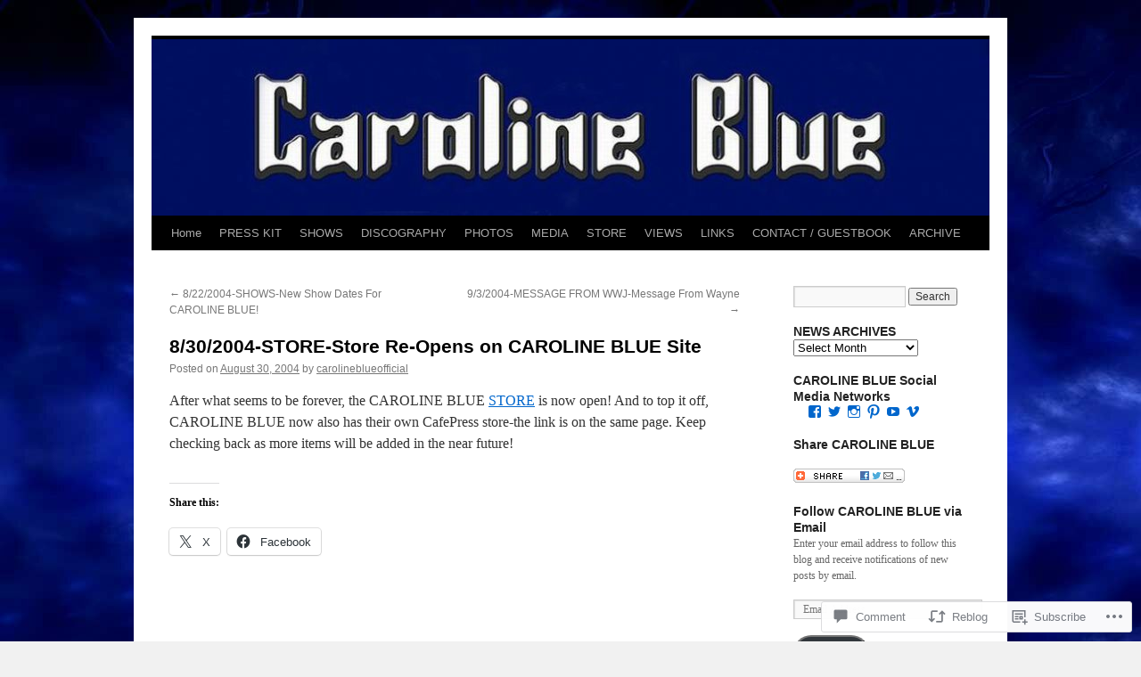

--- FILE ---
content_type: text/html; charset=UTF-8
request_url: https://carolineblue.net/2004/08/30/8302004-store-store-re-opens-on-caroline-blue-site/
body_size: 28574
content:
<!DOCTYPE html>
<html lang="en">
<head>
<meta charset="UTF-8" />
<title>
8/30/2004-STORE-Store Re-Opens on CAROLINE BLUE Site | CAROLINE BLUE</title>
<link rel="profile" href="https://gmpg.org/xfn/11" />
<link rel="stylesheet" type="text/css" media="all" href="https://s0.wp.com/wp-content/themes/pub/twentyten/style.css?m=1659017451i&amp;ver=20190507" />
<link rel="pingback" href="https://carolineblue.net/xmlrpc.php">
<meta name='robots' content='max-image-preview:large' />

<!-- Async WordPress.com Remote Login -->
<script id="wpcom_remote_login_js">
var wpcom_remote_login_extra_auth = '';
function wpcom_remote_login_remove_dom_node_id( element_id ) {
	var dom_node = document.getElementById( element_id );
	if ( dom_node ) { dom_node.parentNode.removeChild( dom_node ); }
}
function wpcom_remote_login_remove_dom_node_classes( class_name ) {
	var dom_nodes = document.querySelectorAll( '.' + class_name );
	for ( var i = 0; i < dom_nodes.length; i++ ) {
		dom_nodes[ i ].parentNode.removeChild( dom_nodes[ i ] );
	}
}
function wpcom_remote_login_final_cleanup() {
	wpcom_remote_login_remove_dom_node_classes( "wpcom_remote_login_msg" );
	wpcom_remote_login_remove_dom_node_id( "wpcom_remote_login_key" );
	wpcom_remote_login_remove_dom_node_id( "wpcom_remote_login_validate" );
	wpcom_remote_login_remove_dom_node_id( "wpcom_remote_login_js" );
	wpcom_remote_login_remove_dom_node_id( "wpcom_request_access_iframe" );
	wpcom_remote_login_remove_dom_node_id( "wpcom_request_access_styles" );
}

// Watch for messages back from the remote login
window.addEventListener( "message", function( e ) {
	if ( e.origin === "https://r-login.wordpress.com" ) {
		var data = {};
		try {
			data = JSON.parse( e.data );
		} catch( e ) {
			wpcom_remote_login_final_cleanup();
			return;
		}

		if ( data.msg === 'LOGIN' ) {
			// Clean up the login check iframe
			wpcom_remote_login_remove_dom_node_id( "wpcom_remote_login_key" );

			var id_regex = new RegExp( /^[0-9]+$/ );
			var token_regex = new RegExp( /^.*|.*|.*$/ );
			if (
				token_regex.test( data.token )
				&& id_regex.test( data.wpcomid )
			) {
				// We have everything we need to ask for a login
				var script = document.createElement( "script" );
				script.setAttribute( "id", "wpcom_remote_login_validate" );
				script.src = '/remote-login.php?wpcom_remote_login=validate'
					+ '&wpcomid=' + data.wpcomid
					+ '&token=' + encodeURIComponent( data.token )
					+ '&host=' + window.location.protocol
					+ '//' + window.location.hostname
					+ '&postid=1121'
					+ '&is_singular=1';
				document.body.appendChild( script );
			}

			return;
		}

		// Safari ITP, not logged in, so redirect
		if ( data.msg === 'LOGIN-REDIRECT' ) {
			window.location = 'https://wordpress.com/log-in?redirect_to=' + window.location.href;
			return;
		}

		// Safari ITP, storage access failed, remove the request
		if ( data.msg === 'LOGIN-REMOVE' ) {
			var css_zap = 'html { -webkit-transition: margin-top 1s; transition: margin-top 1s; } /* 9001 */ html { margin-top: 0 !important; } * html body { margin-top: 0 !important; } @media screen and ( max-width: 782px ) { html { margin-top: 0 !important; } * html body { margin-top: 0 !important; } }';
			var style_zap = document.createElement( 'style' );
			style_zap.type = 'text/css';
			style_zap.appendChild( document.createTextNode( css_zap ) );
			document.body.appendChild( style_zap );

			var e = document.getElementById( 'wpcom_request_access_iframe' );
			e.parentNode.removeChild( e );

			document.cookie = 'wordpress_com_login_access=denied; path=/; max-age=31536000';

			return;
		}

		// Safari ITP
		if ( data.msg === 'REQUEST_ACCESS' ) {
			console.log( 'request access: safari' );

			// Check ITP iframe enable/disable knob
			if ( wpcom_remote_login_extra_auth !== 'safari_itp_iframe' ) {
				return;
			}

			// If we are in a "private window" there is no ITP.
			var private_window = false;
			try {
				var opendb = window.openDatabase( null, null, null, null );
			} catch( e ) {
				private_window = true;
			}

			if ( private_window ) {
				console.log( 'private window' );
				return;
			}

			var iframe = document.createElement( 'iframe' );
			iframe.id = 'wpcom_request_access_iframe';
			iframe.setAttribute( 'scrolling', 'no' );
			iframe.setAttribute( 'sandbox', 'allow-storage-access-by-user-activation allow-scripts allow-same-origin allow-top-navigation-by-user-activation' );
			iframe.src = 'https://r-login.wordpress.com/remote-login.php?wpcom_remote_login=request_access&origin=' + encodeURIComponent( data.origin ) + '&wpcomid=' + encodeURIComponent( data.wpcomid );

			var css = 'html { -webkit-transition: margin-top 1s; transition: margin-top 1s; } /* 9001 */ html { margin-top: 46px !important; } * html body { margin-top: 46px !important; } @media screen and ( max-width: 660px ) { html { margin-top: 71px !important; } * html body { margin-top: 71px !important; } #wpcom_request_access_iframe { display: block; height: 71px !important; } } #wpcom_request_access_iframe { border: 0px; height: 46px; position: fixed; top: 0; left: 0; width: 100%; min-width: 100%; z-index: 99999; background: #23282d; } ';

			var style = document.createElement( 'style' );
			style.type = 'text/css';
			style.id = 'wpcom_request_access_styles';
			style.appendChild( document.createTextNode( css ) );
			document.body.appendChild( style );

			document.body.appendChild( iframe );
		}

		if ( data.msg === 'DONE' ) {
			wpcom_remote_login_final_cleanup();
		}
	}
}, false );

// Inject the remote login iframe after the page has had a chance to load
// more critical resources
window.addEventListener( "DOMContentLoaded", function( e ) {
	var iframe = document.createElement( "iframe" );
	iframe.style.display = "none";
	iframe.setAttribute( "scrolling", "no" );
	iframe.setAttribute( "id", "wpcom_remote_login_key" );
	iframe.src = "https://r-login.wordpress.com/remote-login.php"
		+ "?wpcom_remote_login=key"
		+ "&origin=aHR0cHM6Ly9jYXJvbGluZWJsdWUubmV0"
		+ "&wpcomid=33735462"
		+ "&time=" + Math.floor( Date.now() / 1000 );
	document.body.appendChild( iframe );
}, false );
</script>
<link rel='dns-prefetch' href='//s0.wp.com' />
<link rel='dns-prefetch' href='//widgets.wp.com' />
<link rel="alternate" type="application/rss+xml" title="CAROLINE BLUE &raquo; Feed" href="https://carolineblue.net/feed/" />
<link rel="alternate" type="application/rss+xml" title="CAROLINE BLUE &raquo; Comments Feed" href="https://carolineblue.net/comments/feed/" />
<link rel="alternate" type="application/rss+xml" title="CAROLINE BLUE &raquo; 8/30/2004-STORE-Store Re-Opens on CAROLINE BLUE&nbsp;Site Comments Feed" href="https://carolineblue.net/2004/08/30/8302004-store-store-re-opens-on-caroline-blue-site/feed/" />
	<script type="text/javascript">
		/* <![CDATA[ */
		function addLoadEvent(func) {
			var oldonload = window.onload;
			if (typeof window.onload != 'function') {
				window.onload = func;
			} else {
				window.onload = function () {
					oldonload();
					func();
				}
			}
		}
		/* ]]> */
	</script>
	<link crossorigin='anonymous' rel='stylesheet' id='all-css-0-1' href='/_static/??-eJxtzEkKgDAMQNELWYNjcSGeRdog1Q7BpHh9UQRBXD74fDhImRQFo0DIinxeXGRYUWg222PgHCEkmz0y7OhnQasosXxUGuYC/o/ebfh+b135FMZKd02th77t1hMpiDR+&cssminify=yes' type='text/css' media='all' />
<style id='wp-emoji-styles-inline-css'>

	img.wp-smiley, img.emoji {
		display: inline !important;
		border: none !important;
		box-shadow: none !important;
		height: 1em !important;
		width: 1em !important;
		margin: 0 0.07em !important;
		vertical-align: -0.1em !important;
		background: none !important;
		padding: 0 !important;
	}
/*# sourceURL=wp-emoji-styles-inline-css */
</style>
<link crossorigin='anonymous' rel='stylesheet' id='all-css-2-1' href='/wp-content/plugins/gutenberg-core/v22.4.0/build/styles/block-library/style.min.css?m=1768935615i&cssminify=yes' type='text/css' media='all' />
<style id='wp-block-library-inline-css'>
.has-text-align-justify {
	text-align:justify;
}
.has-text-align-justify{text-align:justify;}

/*# sourceURL=wp-block-library-inline-css */
</style><style id='global-styles-inline-css'>
:root{--wp--preset--aspect-ratio--square: 1;--wp--preset--aspect-ratio--4-3: 4/3;--wp--preset--aspect-ratio--3-4: 3/4;--wp--preset--aspect-ratio--3-2: 3/2;--wp--preset--aspect-ratio--2-3: 2/3;--wp--preset--aspect-ratio--16-9: 16/9;--wp--preset--aspect-ratio--9-16: 9/16;--wp--preset--color--black: #000;--wp--preset--color--cyan-bluish-gray: #abb8c3;--wp--preset--color--white: #fff;--wp--preset--color--pale-pink: #f78da7;--wp--preset--color--vivid-red: #cf2e2e;--wp--preset--color--luminous-vivid-orange: #ff6900;--wp--preset--color--luminous-vivid-amber: #fcb900;--wp--preset--color--light-green-cyan: #7bdcb5;--wp--preset--color--vivid-green-cyan: #00d084;--wp--preset--color--pale-cyan-blue: #8ed1fc;--wp--preset--color--vivid-cyan-blue: #0693e3;--wp--preset--color--vivid-purple: #9b51e0;--wp--preset--color--blue: #0066cc;--wp--preset--color--medium-gray: #666;--wp--preset--color--light-gray: #f1f1f1;--wp--preset--gradient--vivid-cyan-blue-to-vivid-purple: linear-gradient(135deg,rgb(6,147,227) 0%,rgb(155,81,224) 100%);--wp--preset--gradient--light-green-cyan-to-vivid-green-cyan: linear-gradient(135deg,rgb(122,220,180) 0%,rgb(0,208,130) 100%);--wp--preset--gradient--luminous-vivid-amber-to-luminous-vivid-orange: linear-gradient(135deg,rgb(252,185,0) 0%,rgb(255,105,0) 100%);--wp--preset--gradient--luminous-vivid-orange-to-vivid-red: linear-gradient(135deg,rgb(255,105,0) 0%,rgb(207,46,46) 100%);--wp--preset--gradient--very-light-gray-to-cyan-bluish-gray: linear-gradient(135deg,rgb(238,238,238) 0%,rgb(169,184,195) 100%);--wp--preset--gradient--cool-to-warm-spectrum: linear-gradient(135deg,rgb(74,234,220) 0%,rgb(151,120,209) 20%,rgb(207,42,186) 40%,rgb(238,44,130) 60%,rgb(251,105,98) 80%,rgb(254,248,76) 100%);--wp--preset--gradient--blush-light-purple: linear-gradient(135deg,rgb(255,206,236) 0%,rgb(152,150,240) 100%);--wp--preset--gradient--blush-bordeaux: linear-gradient(135deg,rgb(254,205,165) 0%,rgb(254,45,45) 50%,rgb(107,0,62) 100%);--wp--preset--gradient--luminous-dusk: linear-gradient(135deg,rgb(255,203,112) 0%,rgb(199,81,192) 50%,rgb(65,88,208) 100%);--wp--preset--gradient--pale-ocean: linear-gradient(135deg,rgb(255,245,203) 0%,rgb(182,227,212) 50%,rgb(51,167,181) 100%);--wp--preset--gradient--electric-grass: linear-gradient(135deg,rgb(202,248,128) 0%,rgb(113,206,126) 100%);--wp--preset--gradient--midnight: linear-gradient(135deg,rgb(2,3,129) 0%,rgb(40,116,252) 100%);--wp--preset--font-size--small: 13px;--wp--preset--font-size--medium: 20px;--wp--preset--font-size--large: 36px;--wp--preset--font-size--x-large: 42px;--wp--preset--font-family--albert-sans: 'Albert Sans', sans-serif;--wp--preset--font-family--alegreya: Alegreya, serif;--wp--preset--font-family--arvo: Arvo, serif;--wp--preset--font-family--bodoni-moda: 'Bodoni Moda', serif;--wp--preset--font-family--bricolage-grotesque: 'Bricolage Grotesque', sans-serif;--wp--preset--font-family--cabin: Cabin, sans-serif;--wp--preset--font-family--chivo: Chivo, sans-serif;--wp--preset--font-family--commissioner: Commissioner, sans-serif;--wp--preset--font-family--cormorant: Cormorant, serif;--wp--preset--font-family--courier-prime: 'Courier Prime', monospace;--wp--preset--font-family--crimson-pro: 'Crimson Pro', serif;--wp--preset--font-family--dm-mono: 'DM Mono', monospace;--wp--preset--font-family--dm-sans: 'DM Sans', sans-serif;--wp--preset--font-family--dm-serif-display: 'DM Serif Display', serif;--wp--preset--font-family--domine: Domine, serif;--wp--preset--font-family--eb-garamond: 'EB Garamond', serif;--wp--preset--font-family--epilogue: Epilogue, sans-serif;--wp--preset--font-family--fahkwang: Fahkwang, sans-serif;--wp--preset--font-family--figtree: Figtree, sans-serif;--wp--preset--font-family--fira-sans: 'Fira Sans', sans-serif;--wp--preset--font-family--fjalla-one: 'Fjalla One', sans-serif;--wp--preset--font-family--fraunces: Fraunces, serif;--wp--preset--font-family--gabarito: Gabarito, system-ui;--wp--preset--font-family--ibm-plex-mono: 'IBM Plex Mono', monospace;--wp--preset--font-family--ibm-plex-sans: 'IBM Plex Sans', sans-serif;--wp--preset--font-family--ibarra-real-nova: 'Ibarra Real Nova', serif;--wp--preset--font-family--instrument-serif: 'Instrument Serif', serif;--wp--preset--font-family--inter: Inter, sans-serif;--wp--preset--font-family--josefin-sans: 'Josefin Sans', sans-serif;--wp--preset--font-family--jost: Jost, sans-serif;--wp--preset--font-family--libre-baskerville: 'Libre Baskerville', serif;--wp--preset--font-family--libre-franklin: 'Libre Franklin', sans-serif;--wp--preset--font-family--literata: Literata, serif;--wp--preset--font-family--lora: Lora, serif;--wp--preset--font-family--merriweather: Merriweather, serif;--wp--preset--font-family--montserrat: Montserrat, sans-serif;--wp--preset--font-family--newsreader: Newsreader, serif;--wp--preset--font-family--noto-sans-mono: 'Noto Sans Mono', sans-serif;--wp--preset--font-family--nunito: Nunito, sans-serif;--wp--preset--font-family--open-sans: 'Open Sans', sans-serif;--wp--preset--font-family--overpass: Overpass, sans-serif;--wp--preset--font-family--pt-serif: 'PT Serif', serif;--wp--preset--font-family--petrona: Petrona, serif;--wp--preset--font-family--piazzolla: Piazzolla, serif;--wp--preset--font-family--playfair-display: 'Playfair Display', serif;--wp--preset--font-family--plus-jakarta-sans: 'Plus Jakarta Sans', sans-serif;--wp--preset--font-family--poppins: Poppins, sans-serif;--wp--preset--font-family--raleway: Raleway, sans-serif;--wp--preset--font-family--roboto: Roboto, sans-serif;--wp--preset--font-family--roboto-slab: 'Roboto Slab', serif;--wp--preset--font-family--rubik: Rubik, sans-serif;--wp--preset--font-family--rufina: Rufina, serif;--wp--preset--font-family--sora: Sora, sans-serif;--wp--preset--font-family--source-sans-3: 'Source Sans 3', sans-serif;--wp--preset--font-family--source-serif-4: 'Source Serif 4', serif;--wp--preset--font-family--space-mono: 'Space Mono', monospace;--wp--preset--font-family--syne: Syne, sans-serif;--wp--preset--font-family--texturina: Texturina, serif;--wp--preset--font-family--urbanist: Urbanist, sans-serif;--wp--preset--font-family--work-sans: 'Work Sans', sans-serif;--wp--preset--spacing--20: 0.44rem;--wp--preset--spacing--30: 0.67rem;--wp--preset--spacing--40: 1rem;--wp--preset--spacing--50: 1.5rem;--wp--preset--spacing--60: 2.25rem;--wp--preset--spacing--70: 3.38rem;--wp--preset--spacing--80: 5.06rem;--wp--preset--shadow--natural: 6px 6px 9px rgba(0, 0, 0, 0.2);--wp--preset--shadow--deep: 12px 12px 50px rgba(0, 0, 0, 0.4);--wp--preset--shadow--sharp: 6px 6px 0px rgba(0, 0, 0, 0.2);--wp--preset--shadow--outlined: 6px 6px 0px -3px rgb(255, 255, 255), 6px 6px rgb(0, 0, 0);--wp--preset--shadow--crisp: 6px 6px 0px rgb(0, 0, 0);}:where(body) { margin: 0; }:where(.is-layout-flex){gap: 0.5em;}:where(.is-layout-grid){gap: 0.5em;}body .is-layout-flex{display: flex;}.is-layout-flex{flex-wrap: wrap;align-items: center;}.is-layout-flex > :is(*, div){margin: 0;}body .is-layout-grid{display: grid;}.is-layout-grid > :is(*, div){margin: 0;}body{padding-top: 0px;padding-right: 0px;padding-bottom: 0px;padding-left: 0px;}:root :where(.wp-element-button, .wp-block-button__link){background-color: #32373c;border-width: 0;color: #fff;font-family: inherit;font-size: inherit;font-style: inherit;font-weight: inherit;letter-spacing: inherit;line-height: inherit;padding-top: calc(0.667em + 2px);padding-right: calc(1.333em + 2px);padding-bottom: calc(0.667em + 2px);padding-left: calc(1.333em + 2px);text-decoration: none;text-transform: inherit;}.has-black-color{color: var(--wp--preset--color--black) !important;}.has-cyan-bluish-gray-color{color: var(--wp--preset--color--cyan-bluish-gray) !important;}.has-white-color{color: var(--wp--preset--color--white) !important;}.has-pale-pink-color{color: var(--wp--preset--color--pale-pink) !important;}.has-vivid-red-color{color: var(--wp--preset--color--vivid-red) !important;}.has-luminous-vivid-orange-color{color: var(--wp--preset--color--luminous-vivid-orange) !important;}.has-luminous-vivid-amber-color{color: var(--wp--preset--color--luminous-vivid-amber) !important;}.has-light-green-cyan-color{color: var(--wp--preset--color--light-green-cyan) !important;}.has-vivid-green-cyan-color{color: var(--wp--preset--color--vivid-green-cyan) !important;}.has-pale-cyan-blue-color{color: var(--wp--preset--color--pale-cyan-blue) !important;}.has-vivid-cyan-blue-color{color: var(--wp--preset--color--vivid-cyan-blue) !important;}.has-vivid-purple-color{color: var(--wp--preset--color--vivid-purple) !important;}.has-blue-color{color: var(--wp--preset--color--blue) !important;}.has-medium-gray-color{color: var(--wp--preset--color--medium-gray) !important;}.has-light-gray-color{color: var(--wp--preset--color--light-gray) !important;}.has-black-background-color{background-color: var(--wp--preset--color--black) !important;}.has-cyan-bluish-gray-background-color{background-color: var(--wp--preset--color--cyan-bluish-gray) !important;}.has-white-background-color{background-color: var(--wp--preset--color--white) !important;}.has-pale-pink-background-color{background-color: var(--wp--preset--color--pale-pink) !important;}.has-vivid-red-background-color{background-color: var(--wp--preset--color--vivid-red) !important;}.has-luminous-vivid-orange-background-color{background-color: var(--wp--preset--color--luminous-vivid-orange) !important;}.has-luminous-vivid-amber-background-color{background-color: var(--wp--preset--color--luminous-vivid-amber) !important;}.has-light-green-cyan-background-color{background-color: var(--wp--preset--color--light-green-cyan) !important;}.has-vivid-green-cyan-background-color{background-color: var(--wp--preset--color--vivid-green-cyan) !important;}.has-pale-cyan-blue-background-color{background-color: var(--wp--preset--color--pale-cyan-blue) !important;}.has-vivid-cyan-blue-background-color{background-color: var(--wp--preset--color--vivid-cyan-blue) !important;}.has-vivid-purple-background-color{background-color: var(--wp--preset--color--vivid-purple) !important;}.has-blue-background-color{background-color: var(--wp--preset--color--blue) !important;}.has-medium-gray-background-color{background-color: var(--wp--preset--color--medium-gray) !important;}.has-light-gray-background-color{background-color: var(--wp--preset--color--light-gray) !important;}.has-black-border-color{border-color: var(--wp--preset--color--black) !important;}.has-cyan-bluish-gray-border-color{border-color: var(--wp--preset--color--cyan-bluish-gray) !important;}.has-white-border-color{border-color: var(--wp--preset--color--white) !important;}.has-pale-pink-border-color{border-color: var(--wp--preset--color--pale-pink) !important;}.has-vivid-red-border-color{border-color: var(--wp--preset--color--vivid-red) !important;}.has-luminous-vivid-orange-border-color{border-color: var(--wp--preset--color--luminous-vivid-orange) !important;}.has-luminous-vivid-amber-border-color{border-color: var(--wp--preset--color--luminous-vivid-amber) !important;}.has-light-green-cyan-border-color{border-color: var(--wp--preset--color--light-green-cyan) !important;}.has-vivid-green-cyan-border-color{border-color: var(--wp--preset--color--vivid-green-cyan) !important;}.has-pale-cyan-blue-border-color{border-color: var(--wp--preset--color--pale-cyan-blue) !important;}.has-vivid-cyan-blue-border-color{border-color: var(--wp--preset--color--vivid-cyan-blue) !important;}.has-vivid-purple-border-color{border-color: var(--wp--preset--color--vivid-purple) !important;}.has-blue-border-color{border-color: var(--wp--preset--color--blue) !important;}.has-medium-gray-border-color{border-color: var(--wp--preset--color--medium-gray) !important;}.has-light-gray-border-color{border-color: var(--wp--preset--color--light-gray) !important;}.has-vivid-cyan-blue-to-vivid-purple-gradient-background{background: var(--wp--preset--gradient--vivid-cyan-blue-to-vivid-purple) !important;}.has-light-green-cyan-to-vivid-green-cyan-gradient-background{background: var(--wp--preset--gradient--light-green-cyan-to-vivid-green-cyan) !important;}.has-luminous-vivid-amber-to-luminous-vivid-orange-gradient-background{background: var(--wp--preset--gradient--luminous-vivid-amber-to-luminous-vivid-orange) !important;}.has-luminous-vivid-orange-to-vivid-red-gradient-background{background: var(--wp--preset--gradient--luminous-vivid-orange-to-vivid-red) !important;}.has-very-light-gray-to-cyan-bluish-gray-gradient-background{background: var(--wp--preset--gradient--very-light-gray-to-cyan-bluish-gray) !important;}.has-cool-to-warm-spectrum-gradient-background{background: var(--wp--preset--gradient--cool-to-warm-spectrum) !important;}.has-blush-light-purple-gradient-background{background: var(--wp--preset--gradient--blush-light-purple) !important;}.has-blush-bordeaux-gradient-background{background: var(--wp--preset--gradient--blush-bordeaux) !important;}.has-luminous-dusk-gradient-background{background: var(--wp--preset--gradient--luminous-dusk) !important;}.has-pale-ocean-gradient-background{background: var(--wp--preset--gradient--pale-ocean) !important;}.has-electric-grass-gradient-background{background: var(--wp--preset--gradient--electric-grass) !important;}.has-midnight-gradient-background{background: var(--wp--preset--gradient--midnight) !important;}.has-small-font-size{font-size: var(--wp--preset--font-size--small) !important;}.has-medium-font-size{font-size: var(--wp--preset--font-size--medium) !important;}.has-large-font-size{font-size: var(--wp--preset--font-size--large) !important;}.has-x-large-font-size{font-size: var(--wp--preset--font-size--x-large) !important;}.has-albert-sans-font-family{font-family: var(--wp--preset--font-family--albert-sans) !important;}.has-alegreya-font-family{font-family: var(--wp--preset--font-family--alegreya) !important;}.has-arvo-font-family{font-family: var(--wp--preset--font-family--arvo) !important;}.has-bodoni-moda-font-family{font-family: var(--wp--preset--font-family--bodoni-moda) !important;}.has-bricolage-grotesque-font-family{font-family: var(--wp--preset--font-family--bricolage-grotesque) !important;}.has-cabin-font-family{font-family: var(--wp--preset--font-family--cabin) !important;}.has-chivo-font-family{font-family: var(--wp--preset--font-family--chivo) !important;}.has-commissioner-font-family{font-family: var(--wp--preset--font-family--commissioner) !important;}.has-cormorant-font-family{font-family: var(--wp--preset--font-family--cormorant) !important;}.has-courier-prime-font-family{font-family: var(--wp--preset--font-family--courier-prime) !important;}.has-crimson-pro-font-family{font-family: var(--wp--preset--font-family--crimson-pro) !important;}.has-dm-mono-font-family{font-family: var(--wp--preset--font-family--dm-mono) !important;}.has-dm-sans-font-family{font-family: var(--wp--preset--font-family--dm-sans) !important;}.has-dm-serif-display-font-family{font-family: var(--wp--preset--font-family--dm-serif-display) !important;}.has-domine-font-family{font-family: var(--wp--preset--font-family--domine) !important;}.has-eb-garamond-font-family{font-family: var(--wp--preset--font-family--eb-garamond) !important;}.has-epilogue-font-family{font-family: var(--wp--preset--font-family--epilogue) !important;}.has-fahkwang-font-family{font-family: var(--wp--preset--font-family--fahkwang) !important;}.has-figtree-font-family{font-family: var(--wp--preset--font-family--figtree) !important;}.has-fira-sans-font-family{font-family: var(--wp--preset--font-family--fira-sans) !important;}.has-fjalla-one-font-family{font-family: var(--wp--preset--font-family--fjalla-one) !important;}.has-fraunces-font-family{font-family: var(--wp--preset--font-family--fraunces) !important;}.has-gabarito-font-family{font-family: var(--wp--preset--font-family--gabarito) !important;}.has-ibm-plex-mono-font-family{font-family: var(--wp--preset--font-family--ibm-plex-mono) !important;}.has-ibm-plex-sans-font-family{font-family: var(--wp--preset--font-family--ibm-plex-sans) !important;}.has-ibarra-real-nova-font-family{font-family: var(--wp--preset--font-family--ibarra-real-nova) !important;}.has-instrument-serif-font-family{font-family: var(--wp--preset--font-family--instrument-serif) !important;}.has-inter-font-family{font-family: var(--wp--preset--font-family--inter) !important;}.has-josefin-sans-font-family{font-family: var(--wp--preset--font-family--josefin-sans) !important;}.has-jost-font-family{font-family: var(--wp--preset--font-family--jost) !important;}.has-libre-baskerville-font-family{font-family: var(--wp--preset--font-family--libre-baskerville) !important;}.has-libre-franklin-font-family{font-family: var(--wp--preset--font-family--libre-franklin) !important;}.has-literata-font-family{font-family: var(--wp--preset--font-family--literata) !important;}.has-lora-font-family{font-family: var(--wp--preset--font-family--lora) !important;}.has-merriweather-font-family{font-family: var(--wp--preset--font-family--merriweather) !important;}.has-montserrat-font-family{font-family: var(--wp--preset--font-family--montserrat) !important;}.has-newsreader-font-family{font-family: var(--wp--preset--font-family--newsreader) !important;}.has-noto-sans-mono-font-family{font-family: var(--wp--preset--font-family--noto-sans-mono) !important;}.has-nunito-font-family{font-family: var(--wp--preset--font-family--nunito) !important;}.has-open-sans-font-family{font-family: var(--wp--preset--font-family--open-sans) !important;}.has-overpass-font-family{font-family: var(--wp--preset--font-family--overpass) !important;}.has-pt-serif-font-family{font-family: var(--wp--preset--font-family--pt-serif) !important;}.has-petrona-font-family{font-family: var(--wp--preset--font-family--petrona) !important;}.has-piazzolla-font-family{font-family: var(--wp--preset--font-family--piazzolla) !important;}.has-playfair-display-font-family{font-family: var(--wp--preset--font-family--playfair-display) !important;}.has-plus-jakarta-sans-font-family{font-family: var(--wp--preset--font-family--plus-jakarta-sans) !important;}.has-poppins-font-family{font-family: var(--wp--preset--font-family--poppins) !important;}.has-raleway-font-family{font-family: var(--wp--preset--font-family--raleway) !important;}.has-roboto-font-family{font-family: var(--wp--preset--font-family--roboto) !important;}.has-roboto-slab-font-family{font-family: var(--wp--preset--font-family--roboto-slab) !important;}.has-rubik-font-family{font-family: var(--wp--preset--font-family--rubik) !important;}.has-rufina-font-family{font-family: var(--wp--preset--font-family--rufina) !important;}.has-sora-font-family{font-family: var(--wp--preset--font-family--sora) !important;}.has-source-sans-3-font-family{font-family: var(--wp--preset--font-family--source-sans-3) !important;}.has-source-serif-4-font-family{font-family: var(--wp--preset--font-family--source-serif-4) !important;}.has-space-mono-font-family{font-family: var(--wp--preset--font-family--space-mono) !important;}.has-syne-font-family{font-family: var(--wp--preset--font-family--syne) !important;}.has-texturina-font-family{font-family: var(--wp--preset--font-family--texturina) !important;}.has-urbanist-font-family{font-family: var(--wp--preset--font-family--urbanist) !important;}.has-work-sans-font-family{font-family: var(--wp--preset--font-family--work-sans) !important;}
/*# sourceURL=global-styles-inline-css */
</style>

<style id='classic-theme-styles-inline-css'>
.wp-block-button__link{background-color:#32373c;border-radius:9999px;box-shadow:none;color:#fff;font-size:1.125em;padding:calc(.667em + 2px) calc(1.333em + 2px);text-decoration:none}.wp-block-file__button{background:#32373c;color:#fff}.wp-block-accordion-heading{margin:0}.wp-block-accordion-heading__toggle{background-color:inherit!important;color:inherit!important}.wp-block-accordion-heading__toggle:not(:focus-visible){outline:none}.wp-block-accordion-heading__toggle:focus,.wp-block-accordion-heading__toggle:hover{background-color:inherit!important;border:none;box-shadow:none;color:inherit;padding:var(--wp--preset--spacing--20,1em) 0;text-decoration:none}.wp-block-accordion-heading__toggle:focus-visible{outline:auto;outline-offset:0}
/*# sourceURL=/wp-content/plugins/gutenberg-core/v22.4.0/build/styles/block-library/classic.min.css */
</style>
<link crossorigin='anonymous' rel='stylesheet' id='all-css-4-1' href='/_static/??-eJx9j9sOwjAIhl/ISjTzdGF8FNMD0c7RNYVuPr4sy27U7IbADx8/wJiN75NgEqBqclcfMTH4vqDqlK2AThCGaLFD0rGtZ97Af2yM4YGiOC+5EXyvI1ltjHO5ILPRSLGSkad68RrXomTrX0alecXcAK5p6d0HTKEvYKv0ZEWi/6GAiwdXYxdgwOLUWcXpS/6up1tudN2djud9c2maQ/sBK5V29A==&cssminify=yes' type='text/css' media='all' />
<link rel='stylesheet' id='verbum-gutenberg-css-css' href='https://widgets.wp.com/verbum-block-editor/block-editor.css?ver=1738686361' media='all' />
<link crossorigin='anonymous' rel='stylesheet' id='all-css-6-1' href='/_static/??/wp-content/themes/pub/twentyten/blocks.css,/wp-content/themes/pub/twentyten/style-wpcom.css?m=1610459589j&cssminify=yes' type='text/css' media='all' />
<style id='jetpack_facebook_likebox-inline-css'>
.widget_facebook_likebox {
	overflow: hidden;
}

/*# sourceURL=/wp-content/mu-plugins/jetpack-plugin/sun/modules/widgets/facebook-likebox/style.css */
</style>
<link crossorigin='anonymous' rel='stylesheet' id='all-css-8-1' href='/_static/??-eJzTLy/QTc7PK0nNK9HPLdUtyClNz8wr1i9KTcrJTwcy0/WTi5G5ekCujj52Temp+bo5+cmJJZn5eSgc3bScxMwikFb7XFtDE1NLExMLc0OTLACohS2q&cssminify=yes' type='text/css' media='all' />
<style id='jetpack-global-styles-frontend-style-inline-css'>
:root { --font-headings: unset; --font-base: unset; --font-headings-default: -apple-system,BlinkMacSystemFont,"Segoe UI",Roboto,Oxygen-Sans,Ubuntu,Cantarell,"Helvetica Neue",sans-serif; --font-base-default: -apple-system,BlinkMacSystemFont,"Segoe UI",Roboto,Oxygen-Sans,Ubuntu,Cantarell,"Helvetica Neue",sans-serif;}
/*# sourceURL=jetpack-global-styles-frontend-style-inline-css */
</style>
<link crossorigin='anonymous' rel='stylesheet' id='all-css-10-1' href='/_static/??-eJyNjcsKAjEMRX/IGtQZBxfip0hMS9sxTYppGfx7H7gRN+7ugcs5sFRHKi1Ig9Jd5R6zGMyhVaTrh8G6QFHfORhYwlvw6P39PbPENZmt4G/ROQuBKWVkxxrVvuBH1lIoz2waILJekF+HUzlupnG3nQ77YZwfuRJIaQ==&cssminify=yes' type='text/css' media='all' />
<script type="text/javascript" id="jetpack_related-posts-js-extra">
/* <![CDATA[ */
var related_posts_js_options = {"post_heading":"h4"};
//# sourceURL=jetpack_related-posts-js-extra
/* ]]> */
</script>
<script type="text/javascript" id="wpcom-actionbar-placeholder-js-extra">
/* <![CDATA[ */
var actionbardata = {"siteID":"33735462","postID":"1121","siteURL":"https://carolineblue.net","xhrURL":"https://carolineblue.net/wp-admin/admin-ajax.php","nonce":"790e1839d9","isLoggedIn":"","statusMessage":"","subsEmailDefault":"instantly","proxyScriptUrl":"https://s0.wp.com/wp-content/js/wpcom-proxy-request.js?m=1513050504i&amp;ver=20211021","shortlink":"https://wp.me/p2hy8m-i5","i18n":{"followedText":"New posts from this site will now appear in your \u003Ca href=\"https://wordpress.com/reader\"\u003EReader\u003C/a\u003E","foldBar":"Collapse this bar","unfoldBar":"Expand this bar","shortLinkCopied":"Shortlink copied to clipboard."}};
//# sourceURL=wpcom-actionbar-placeholder-js-extra
/* ]]> */
</script>
<script type="text/javascript" id="jetpack-mu-wpcom-settings-js-before">
/* <![CDATA[ */
var JETPACK_MU_WPCOM_SETTINGS = {"assetsUrl":"https://s0.wp.com/wp-content/mu-plugins/jetpack-mu-wpcom-plugin/sun/jetpack_vendor/automattic/jetpack-mu-wpcom/src/build/"};
//# sourceURL=jetpack-mu-wpcom-settings-js-before
/* ]]> */
</script>
<script crossorigin='anonymous' type='text/javascript'  src='/_static/??/wp-content/mu-plugins/jetpack-plugin/sun/_inc/build/related-posts/related-posts.min.js,/wp-content/js/rlt-proxy.js?m=1755011788j'></script>
<script type="text/javascript" id="rlt-proxy-js-after">
/* <![CDATA[ */
	rltInitialize( {"token":null,"iframeOrigins":["https:\/\/widgets.wp.com"]} );
//# sourceURL=rlt-proxy-js-after
/* ]]> */
</script>
<link rel="EditURI" type="application/rsd+xml" title="RSD" href="https://carolineblueofficial.wordpress.com/xmlrpc.php?rsd" />
<meta name="generator" content="WordPress.com" />
<link rel="canonical" href="https://carolineblue.net/2004/08/30/8302004-store-store-re-opens-on-caroline-blue-site/" />
<link rel='shortlink' href='https://wp.me/p2hy8m-i5' />
<link rel="alternate" type="application/json+oembed" href="https://public-api.wordpress.com/oembed/?format=json&amp;url=https%3A%2F%2Fcarolineblue.net%2F2004%2F08%2F30%2F8302004-store-store-re-opens-on-caroline-blue-site%2F&amp;for=wpcom-auto-discovery" /><link rel="alternate" type="application/xml+oembed" href="https://public-api.wordpress.com/oembed/?format=xml&amp;url=https%3A%2F%2Fcarolineblue.net%2F2004%2F08%2F30%2F8302004-store-store-re-opens-on-caroline-blue-site%2F&amp;for=wpcom-auto-discovery" />
<!-- Jetpack Open Graph Tags -->
<meta property="og:type" content="article" />
<meta property="og:title" content="8/30/2004-STORE-Store Re-Opens on CAROLINE BLUE Site" />
<meta property="og:url" content="https://carolineblue.net/2004/08/30/8302004-store-store-re-opens-on-caroline-blue-site/" />
<meta property="og:description" content="After what seems to be forever, the CAROLINE BLUE STORE is now open! And to top it off, CAROLINE BLUE now also has their own CafePress store-the link is on the same page. Keep checking back as more…" />
<meta property="article:published_time" content="2004-08-30T23:08:30+00:00" />
<meta property="article:modified_time" content="2014-01-20T00:10:37+00:00" />
<meta property="og:site_name" content="CAROLINE BLUE" />
<meta property="og:image" content="https://s0.wp.com/i/blank.jpg?m=1383295312i" />
<meta property="og:image:width" content="200" />
<meta property="og:image:height" content="200" />
<meta property="og:image:alt" content="" />
<meta property="og:locale" content="en_US" />
<meta property="article:publisher" content="https://www.facebook.com/WordPresscom" />
<meta name="twitter:text:title" content="8/30/2004-STORE-Store Re-Opens on CAROLINE BLUE&nbsp;Site" />
<meta name="twitter:card" content="summary" />

<!-- End Jetpack Open Graph Tags -->
<link rel="shortcut icon" type="image/x-icon" href="https://s0.wp.com/i/favicon.ico?m=1713425267i" sizes="16x16 24x24 32x32 48x48" />
<link rel="icon" type="image/x-icon" href="https://s0.wp.com/i/favicon.ico?m=1713425267i" sizes="16x16 24x24 32x32 48x48" />
<link rel="apple-touch-icon" href="https://s0.wp.com/i/webclip.png?m=1713868326i" />
<link rel='openid.server' href='https://carolineblue.net/?openidserver=1' />
<link rel='openid.delegate' href='https://carolineblue.net/' />
<link rel="search" type="application/opensearchdescription+xml" href="https://carolineblue.net/osd.xml" title="CAROLINE BLUE" />
<link rel="search" type="application/opensearchdescription+xml" href="https://s1.wp.com/opensearch.xml" title="WordPress.com" />
		<style type="text/css">
			.recentcomments a {
				display: inline !important;
				padding: 0 !important;
				margin: 0 !important;
			}

			table.recentcommentsavatartop img.avatar, table.recentcommentsavatarend img.avatar {
				border: 0px;
				margin: 0;
			}

			table.recentcommentsavatartop a, table.recentcommentsavatarend a {
				border: 0px !important;
				background-color: transparent !important;
			}

			td.recentcommentsavatarend, td.recentcommentsavatartop {
				padding: 0px 0px 1px 0px;
				margin: 0px;
			}

			td.recentcommentstextend {
				border: none !important;
				padding: 0px 0px 2px 10px;
			}

			.rtl td.recentcommentstextend {
				padding: 0px 10px 2px 0px;
			}

			td.recentcommentstexttop {
				border: none;
				padding: 0px 0px 0px 10px;
			}

			.rtl td.recentcommentstexttop {
				padding: 0px 10px 0px 0px;
			}
		</style>
		<meta name="description" content="After what seems to be forever, the CAROLINE BLUE STORE is now open! And to top it off, CAROLINE BLUE now also has their own CafePress store-the link is on the same page. Keep checking back as more items will be added in the near future!" />
		<style type="text/css" id="twentyten-header-css">
					#header {
			    padding: 20px 0 0;
			}
			#site-title,
			#site-description {
				position: absolute !important;
				clip: rect(1px 1px 1px 1px); /* IE6, IE7 */
				clip: rect(1px, 1px, 1px, 1px);
			}
				</style>
	<style type="text/css" id="custom-background-css">
body.custom-background { background-image: url("https://carolineblueofficial.files.wordpress.com/2012/03/cbbackground2.jpg"); background-position: left top; background-size: auto; background-repeat: repeat; background-attachment: scroll; }
</style>
	<link crossorigin='anonymous' rel='stylesheet' id='all-css-0-3' href='/_static/??-eJyljs0KwjAQhF/IdKk/qAfxUSRNlrA12YbuhtK3N1ZBDx4Ub/PBzMfAlI0bWJEVUjE5lkAs0KNm665PBikMF2IHARlHqgP5HBsnsoKvnWnwJaLARD6gCsjgyEaT0JM1D7foHPFH7XK1KxR9xU7cSFlpkb1Tk4j//FtrasNo0yvdjed0ave7zfHQbtt1fwPW54bm&cssminify=yes' type='text/css' media='all' />
</head>

<body class="wp-singular post-template-default single single-post postid-1121 single-format-standard custom-background wp-theme-pubtwentyten customizer-styles-applied single-author jetpack-reblog-enabled">
<div id="wrapper" class="hfeed">
	<div id="header">
		<div id="masthead">
			<div id="branding" role="banner">
								<div id="site-title">
					<span>
						<a href="https://carolineblue.net/" title="CAROLINE BLUE" rel="home">CAROLINE BLUE</a>
					</span>
				</div>
				<div id="site-description">The Legacy Website of CAROLINE BLUE</div>

									<a class="home-link" href="https://carolineblue.net/" title="CAROLINE BLUE" rel="home">
						<img src="https://carolineblue.net/wp-content/uploads/2016/10/cropped-cblogo_948width.jpg" width="940" height="198" alt="" />
					</a>
								</div><!-- #branding -->

			<div id="access" role="navigation">
								<div class="skip-link screen-reader-text"><a href="#content" title="Skip to content">Skip to content</a></div>
				<div class="menu"><ul>
<li ><a href="https://carolineblue.net/">Home</a></li><li class="page_item page-item-7 page_item_has_children"><a href="https://carolineblue.net/press-kit/">PRESS KIT</a>
<ul class='children'>
	<li class="page_item page-item-11"><a href="https://carolineblue.net/press-kit/bio/">BIO</a></li>
	<li class="page_item page-item-13"><a href="https://carolineblue.net/press-kit/facts-n-stats/">FACTS N STATS</a></li>
	<li class="page_item page-item-2832"><a href="https://carolineblue.net/press-kit/chronology/">CHRONOLOGY</a></li>
</ul>
</li>
<li class="page_item page-item-15 page_item_has_children"><a href="https://carolineblue.net/shows/">SHOWS</a>
<ul class='children'>
	<li class="page_item page-item-119"><a href="https://carolineblue.net/shows/past-shows/">PAST SHOWS</a></li>
</ul>
</li>
<li class="page_item page-item-17 page_item_has_children"><a href="https://carolineblue.net/discography/">DISCOGRAPHY</a>
<ul class='children'>
	<li class="page_item page-item-57 page_item_has_children"><a href="https://carolineblue.net/discography/official-cd-releases/">OFFICIAL CD RELEASES</a>
	<ul class='children'>
		<li class="page_item page-item-700"><a href="https://carolineblue.net/discography/official-cd-releases/slave-to-the-hourglass/">Slave to the&nbsp;Hourglass</a></li>
		<li class="page_item page-item-702"><a href="https://carolineblue.net/discography/official-cd-releases/not-for-the-innocent/">Not For The&nbsp;Innocent</a></li>
	</ul>
</li>
	<li class="page_item page-item-716 page_item_has_children"><a href="https://carolineblue.net/discography/lyrics/">LYRICS</a>
	<ul class='children'>
		<li class="page_item page-item-3175"><a href="https://carolineblue.net/discography/lyrics/lyrics-others/">Lyrics &#8211; Others</a></li>
		<li class="page_item page-item-720"><a href="https://carolineblue.net/discography/lyrics/lyrics-not-for-the-innocent/">Lyrics-Not For The&nbsp;Innocent</a></li>
		<li class="page_item page-item-718"><a href="https://carolineblue.net/discography/lyrics/lyrics-slave-to-the-hourglass/">Lyrics-Slave to the&nbsp;Hourglass</a></li>
	</ul>
</li>
	<li class="page_item page-item-59"><a href="https://carolineblue.net/discography/compilations/">COMPILATIONS</a></li>
	<li class="page_item page-item-697"><a href="https://carolineblue.net/discography/soundtracks/">SOUNDTRACKS</a></li>
	<li class="page_item page-item-61"><a href="https://carolineblue.net/discography/singles-demos/">SINGLES / DEMOS</a></li>
	<li class="page_item page-item-105"><a href="https://carolineblue.net/discography/cover-songs/">COVER SONGS</a></li>
	<li class="page_item page-item-3043"><a href="https://carolineblue.net/discography/stories-behind-the-songs/">STORIES BEHIND THE&nbsp;SONGS</a></li>
</ul>
</li>
<li class="page_item page-item-19 page_item_has_children"><a href="https://carolineblue.net/photos/">PHOTOS</a>
<ul class='children'>
	<li class="page_item page-item-63 page_item_has_children"><a href="https://carolineblue.net/photos/live/">LIVE</a>
	<ul class='children'>
		<li class="page_item page-item-564"><a href="https://carolineblue.net/photos/live/live-pics-2011-2015/">LIVE PICS 2011-2015</a></li>
		<li class="page_item page-item-572"><a href="https://carolineblue.net/photos/live/live-pics-2006-2010/">LIVE PICS 2006-2010</a></li>
		<li class="page_item page-item-582"><a href="https://carolineblue.net/photos/live/live-pics-2000-2005/">LIVE PICS 2000-2005</a></li>
	</ul>
</li>
	<li class="page_item page-item-73"><a href="https://carolineblue.net/photos/fans-friends-freaks/">FANS, FRIENDS &amp;&nbsp;FREAKS</a></li>
	<li class="page_item page-item-776"><a href="https://carolineblue.net/photos/kudos/">KUDOS</a></li>
	<li class="page_item page-item-751"><a href="https://carolineblue.net/photos/show-flyers/">SHOW FLYERS</a></li>
	<li class="page_item page-item-749"><a href="https://carolineblue.net/photos/sightings/">SIGHTINGS</a></li>
	<li class="page_item page-item-75"><a href="https://carolineblue.net/photos/oops/">OOPS</a></li>
	<li class="page_item page-item-77"><a href="https://carolineblue.net/photos/stories-with-pics/">STORIES WITH PICS</a></li>
	<li class="page_item page-item-67"><a href="https://carolineblue.net/photos/studio/">STUDIO</a></li>
	<li class="page_item page-item-65"><a href="https://carolineblue.net/photos/video-shoots/">VIDEO SHOOTS</a></li>
	<li class="page_item page-item-69"><a href="https://carolineblue.net/photos/photo-sessions/">PHOTO SESSIONS</a></li>
	<li class="page_item page-item-71"><a href="https://carolineblue.net/photos/fan-pics/">FAN PICS</a></li>
	<li class="page_item page-item-113"><a href="https://carolineblue.net/photos/fan-art/">FAN ART</a></li>
	<li class="page_item page-item-366"><a href="https://carolineblue.net/photos/spotlight-pics/">&#8220;SPOTLIGHT&#8221; PICS</a></li>
	<li class="page_item page-item-79"><a href="https://carolineblue.net/photos/caroline-kiss/">CAROLINE &#8220;KISS&#8221;</a></li>
</ul>
</li>
<li class="page_item page-item-21 page_item_has_children"><a href="https://carolineblue.net/media/">MEDIA</a>
<ul class='children'>
	<li class="page_item page-item-81 page_item_has_children"><a href="https://carolineblue.net/media/listen/">LISTEN</a>
	<ul class='children'>
		<li class="page_item page-item-85"><a href="https://carolineblue.net/media/listen/live/">LIVE</a></li>
		<li class="page_item page-item-87"><a href="https://carolineblue.net/media/listen/interviews/">INTERVIEWS</a></li>
	</ul>
</li>
	<li class="page_item page-item-89 page_item_has_children"><a href="https://carolineblue.net/media/watch/">WATCH</a>
	<ul class='children'>
		<li class="page_item page-item-91"><a href="https://carolineblue.net/media/watch/concept-videos/">CONCEPT VIDEOS</a></li>
		<li class="page_item page-item-903"><a href="https://carolineblue.net/media/watch/promo-videos/">PROMO VIDEOS</a></li>
		<li class="page_item page-item-93"><a href="https://carolineblue.net/media/watch/interviews/">INTERVIEWS</a></li>
		<li class="page_item page-item-613"><a href="https://carolineblue.net/media/watch/live-2011-2015/">LIVE 2011-2015</a></li>
		<li class="page_item page-item-615"><a href="https://carolineblue.net/media/watch/live-2006-2010/">LIVE 2006-2010</a></li>
		<li class="page_item page-item-617"><a href="https://carolineblue.net/media/watch/live-2000-2005/">LIVE 2000-2005</a></li>
		<li class="page_item page-item-95"><a href="https://carolineblue.net/media/watch/interesting-stuff/">INTERESTING STUFF</a></li>
	</ul>
</li>
	<li class="page_item page-item-1365 page_item_has_children"><a href="https://carolineblue.net/media/radio/">RADIO</a>
	<ul class='children'>
		<li class="page_item page-item-1411"><a href="https://carolineblue.net/media/radio/domestic/">DOMESTIC</a></li>
		<li class="page_item page-item-1375"><a href="https://carolineblue.net/media/radio/international/">INTERNATIONAL</a></li>
		<li class="page_item page-item-1369"><a href="https://carolineblue.net/media/radio/internet/">INTERNET</a></li>
	</ul>
</li>
</ul>
</li>
<li class="page_item page-item-23"><a href="https://carolineblue.net/store/">STORE</a></li>
<li class="page_item page-item-25 page_item_has_children"><a href="https://carolineblue.net/views/">VIEWS</a>
<ul class='children'>
	<li class="page_item page-item-97 page_item_has_children"><a href="https://carolineblue.net/views/interviews/">INTERVIEWS</a>
	<ul class='children'>
		<li class="page_item page-item-463"><a href="https://carolineblue.net/views/interviews/10222003-interview-1-with-west-side-dave/">10/22/2003-Interview #1 with West Side Dave-Fulton,&nbsp;NY</a></li>
		<li class="page_item page-item-468"><a href="https://carolineblue.net/views/interviews/468-2/">04/01/2004-Interview with Music &amp; Much&nbsp;More</a></li>
		<li class="page_item page-item-482"><a href="https://carolineblue.net/views/interviews/04042005-interview-2-with-west-side-dave/">04/04/2005-Interview #2 with West Side Dave-Fulton,&nbsp;NY</a></li>
		<li class="page_item page-item-492"><a href="https://carolineblue.net/views/interviews/8142005-interview-with-metal-to-infinity-1-belgium/">8/14/2005-Interview with Stefan Sileghem / Metal To Infinity&nbsp;(Belgium)</a></li>
		<li class="page_item page-item-498"><a href="https://carolineblue.net/views/interviews/1242005-interview-with-industrial-mafia-promotions-lincoln-ne/">12/4/2005-Interview with Industrial Mafia Promotions-Lincoln, NE</a></li>
		<li class="page_item page-item-654"><a href="https://carolineblue.net/views/interviews/362008-interview-for-cusp-internet-magazine-w-wwj-johnny-sniper-unedited/">3/6/2008-Interview for CUSP Internet Magazine w/ WWJ &amp; Johnny&nbsp;Sniper-Unedited</a></li>
		<li class="page_item page-item-668"><a href="https://carolineblue.net/views/interviews/462008-interview-3-with-west-side-dave-fulton-ny/">4/6/2008-Interview #3 with West Side Dave-Fulton,&nbsp;NY</a></li>
		<li class="page_item page-item-755"><a href="https://carolineblue.net/views/interviews/862009-interview-with-patrick-de-sloover-metal-to-infinity-belgium/">8/6/2009-Interview with Patrick De Sloover / Metal to Infinity&nbsp;(Belgium)</a></li>
		<li class="page_item page-item-762"><a href="https://carolineblue.net/views/interviews/8192009-interview-with-wwj-by-peter-taboni-for-buffalo-underground-music-examiner-buffalo-ny/">8/19/2009-Interview with Peter Taboni for Buffalo Underground Music Examiner-Buffalo, NY</a></li>
		<li class="page_item page-item-831"><a href="https://carolineblue.net/views/interviews/6272010-interview-david-garlow-local-cny-music-examiner-syracuse-ny/">6/27/2010-Interview with David Garlow-Local CNY Music Examiner-Syracuse, NY</a></li>
		<li class="page_item page-item-838"><a href="https://carolineblue.net/views/interviews/1122010-interview-alwayz-therro-magazine-brooklyn-ny/">11/2/2010-Interview with Alwayz Therro Magazine-Brooklyn, NY</a></li>
		<li class="page_item page-item-848"><a href="https://carolineblue.net/views/interviews/1152012-interview-with-lilith-beloved-blog-website-argentina/">1/15/2012-Interview with Lilith Beloved-Blog Website&nbsp;(Argentina)</a></li>
	</ul>
</li>
	<li class="page_item page-item-99 page_item_has_children"><a href="https://carolineblue.net/views/cd-song-reviews/">CD / SONG&nbsp;REVIEWS</a>
	<ul class='children'>
		<li class="page_item page-item-532"><a href="https://carolineblue.net/views/cd-song-reviews/12182005-stth-cd-review-strutterzine-the-netherlands/">12/18/2005-STTH CD Review-Strutter&#8217;Zine (The&nbsp;Netherlands)</a></li>
		<li class="page_item page-item-501"><a href="https://carolineblue.net/views/cd-song-reviews/1212006-stth-cd-review-antonis-maglaras-powerplay-records-greece/">1/21/2006-STTH CD Review-Antonis Maglaras for PowerPlayRecords.Net (Greece)</a></li>
		<li class="page_item page-item-507"><a href="https://carolineblue.net/views/cd-song-reviews/2062006-stth-cd-review-west-side-dave-fulton-ny/">2/06/2006-STTH CD Review-West Side Dave-Fulton,&nbsp;NY</a></li>
		<li class="page_item page-item-512"><a href="https://carolineblue.net/views/cd-song-reviews/692006-stth-cd-review-ronjacmetal-metal-rules-de-germany/">6/9/2006-STTH CD Review-RonJacMetal-Metal-Rules.DE (Germany)</a></li>
		<li class="page_item page-item-529"><a href="https://carolineblue.net/views/cd-song-reviews/6102006-stth-cd-review-mike-metalrules-com-switzerland/">6/10/2006-STTH CD Review-Mike-MetalReviews.com (Switzerland)</a></li>
		<li class="page_item page-item-536"><a href="https://carolineblue.net/views/cd-song-reviews/6192006-stth-cd-review-by-matthew-hoffman-hardrockhaven-net-houston-tx/">6/19/2006-STTH CD Review by Matthew Hoffman-HardrockHaven.Net-Houston, TX</a></li>
		<li class="page_item page-item-539"><a href="https://carolineblue.net/views/cd-song-reviews/6212006-stth-cd-review-tracey-l-glam-metal-com-buffalo-ny/">6/21/2006-STTH CD Review-Tracey L.-Glam-Metal.com-Buffalo, NY</a></li>
		<li class="page_item page-item-620"><a href="https://carolineblue.net/views/cd-song-reviews/6272006-stth-cd-review-glory-daze-com-western-australia/">6/27/2006-STTH CD Review-Glory-Daze.com (Western&nbsp;Australia)</a></li>
		<li class="page_item page-item-623"><a href="https://carolineblue.net/views/cd-song-reviews/742006-stth-cd-review-glenn-milligan-metallville-com-united-kingdom/">7/4/2006-STTH CD Review-Glenn Milligan-Metallville.com (United&nbsp;Kingdom)</a></li>
		<li class="page_item page-item-625"><a href="https://carolineblue.net/views/cd-song-reviews/1062006-stth-cd-review-walter-scheurer-powermetal-de-germany/">10/6/2006-STTH CD Review-Walter Scheurer-PowerMetal.de (Germany)</a></li>
		<li class="page_item page-item-628"><a href="https://carolineblue.net/views/cd-song-reviews/1122006-stth-cd-review-sbr-obliveon-de-germany/">11/2/2006-STTH CD Review-&#8220;SBr&#8221;-Obliveon.de (Germany)</a></li>
		<li class="page_item page-item-630"><a href="https://carolineblue.net/views/cd-song-reviews/1122006-stth-cd-review-walter-scheurer-underground-empire-com-germany/">11/2/2006-STTH CD Review-Walter Scheurer-UndergroundEmpire.com (Germany)</a></li>
		<li class="page_item page-item-633"><a href="https://carolineblue.net/views/cd-song-reviews/12142006-stth-cd-review-patrick-de-sloover-metal-to-infinity-belgium/">12/14/2006-STTH CD Review-Patrick de Sloover-Metal To Infinity&nbsp;(Belgium)</a></li>
		<li class="page_item page-item-635"><a href="https://carolineblue.net/views/cd-song-reviews/12292006-stth-cd-review-andrea-punzo-hardsound-it-italy/">12/29/2006-STTH CD Review-Andrea Punzo-Hardsound.It (Italy)</a></li>
		<li class="page_item page-item-638"><a href="https://carolineblue.net/views/cd-song-reviews/922007-buffalo-rockers-for-life-2007-cd-review-mark-bialczak-syracuse-ny/">9/2/2007-Buffalo Rockers For Life 2007 CD Review-Mark Bialczak-Syracuse, NY</a></li>
		<li class="page_item page-item-641"><a href="https://carolineblue.net/views/cd-song-reviews/9162007-nfti-cd-review-west-side-dave-fulton-ny/">9/16/2007-NFTI CD Review-West Side Dave-Fulton,&nbsp;NY</a></li>
		<li class="page_item page-item-648"><a href="https://carolineblue.net/views/cd-song-reviews/10142007-nfti-cd-review-mark-bialczak-the-post-standard-syracuse-ny/">10/14/2007-NFTI CD Review-Mark Bialczak-The Post Standard-Syracuse, NY</a></li>
		<li class="page_item page-item-674"><a href="https://carolineblue.net/views/cd-song-reviews/4122008-stth-cd-review-muloc7253-encyclopaedia-metallius-united-kingdom/">4/12/2008-STTH CD Review-Muloc7253-Encyclopaedia Metallius (United&nbsp;Kingdom)</a></li>
		<li class="page_item page-item-676"><a href="https://carolineblue.net/views/cd-song-reviews/4142008-nfti-cd-review-michael-kohsiek-sacred-metal-website-germany/">4/14/2008-NFTI CD Review-Michael Kohsiek-Sacred Metal Website&nbsp;(Germany)</a></li>
		<li class="page_item page-item-791"><a href="https://carolineblue.net/views/cd-song-reviews/2132009-nfti-cd-review-killerqueen-rock-n-rag-website-syracuse-ny/">2/13/2009-NFTI CD Review-Killerqueen-Rock N Rag Website-Syracuse, NY</a></li>
		<li class="page_item page-item-690"><a href="https://carolineblue.net/views/cd-song-reviews/5142009-nfti-cd-review-anderson-pulegio-on-the-road-zine-japan-south-america/">5/14/2009-NFTI CD Review-Anderson Pulegio-On The Road Zine (Japan / South&nbsp;America)</a></li>
		<li class="page_item page-item-693"><a href="https://carolineblue.net/views/cd-song-reviews/5142009-nfti-cd-review-sbr-obliveon-de-website-germany/">5/14/2009-NFTI CD Review-SBr-Obliveon.de Website&nbsp;(Germany)</a></li>
		<li class="page_item page-item-709"><a href="https://carolineblue.net/views/cd-song-reviews/5142009-nfti-cd-review-strutterzine-the-netherlands/">5/14/2009-NFTI CD Review-Strutterzine (The&nbsp;Netherlands)</a></li>
		<li class="page_item page-item-711"><a href="https://carolineblue.net/views/cd-song-reviews/5142009-nfti-cd-review-stefan-sileghem-metal-to-infinity-belgium/">5/14/2009-NFTI CD Review-Stefan Sileghem-Metal To Infinity&nbsp;(Belgium)</a></li>
		<li class="page_item page-item-767"><a href="https://carolineblue.net/views/cd-song-reviews/8302009-nfti-cd-review-joe-milliken-limelight-magazine-dartmouth-mass/">8/30/2009-NFTI CD Review-Joe Milliken-Limelight Magazine-Dartmouth, Mass.</a></li>
		<li class="page_item page-item-788"><a href="https://carolineblue.net/views/cd-song-reviews/8302009-nfti-cd-review-fred-mika-stryke-virtual-metal-magazine-promotion-brazil/">8/30/2009-NFTI CD Review-Fred Mika-Stryke Virtual Metal Magazine &amp; Promotion&nbsp;(Brazil)</a></li>
	</ul>
</li>
	<li class="page_item page-item-101 page_item_has_children"><a href="https://carolineblue.net/views/write-ups/">WRITE UPS</a>
	<ul class='children'>
		<li class="page_item page-item-456"><a href="https://carolineblue.net/views/write-ups/04042002-interview-with-open-mike-the-mid-york-weekly-pennysaver-oneida-ny/">04/04/2002-Open Mike-The Mid York Weekly &amp; Pennysaver-Oneida, NY</a></li>
		<li class="page_item page-item-546"><a href="https://carolineblue.net/views/write-ups/1132005-weekend-plus-observer-dispatch-jessica-ryen-utica-ny/">1/13/2005-Weekend Plus-Observer Dispatch-Jessica Ryen-Utica,&nbsp;NY</a></li>
		<li class="page_item page-item-520"><a href="https://carolineblue.net/views/write-ups/1192006-open-mike-the-mid-york-weekly-pennysaver-oneida-ny/">1/19/2006-Open Mike-The Mid York Weekly &amp; Pennysaver-Oneida, NY</a></li>
		<li class="page_item page-item-732"><a href="https://carolineblue.net/views/write-ups/4142006-caroline-blue-write-up-by-doc-roc-my-space/">4/14/2006-CAROLINE BLUE Write Up by Doc Roc-My&nbsp;Space</a></li>
		<li class="page_item page-item-524"><a href="https://carolineblue.net/views/write-ups/5282006-caroline-blue-story-on-cny-rock-rag-website-syracuse-ny/">5/28/2006-CAROLINE BLUE Story by KillerQueen-The CNY Rock &amp; Rag Website-Syracuse, NY</a></li>
		<li class="page_item page-item-1705"><a href="https://carolineblue.net/views/write-ups/07092008-limelight-magazine-george-austin-massachussetts-ny/">07/09/2008-Limelight Magazine-George Austin-Massachussetts, NY</a></li>
		<li class="page_item page-item-793"><a href="https://carolineblue.net/views/write-ups/5292009-article-in-may-2009-issue-of-fourth-coast-entertainment-magazine-watertown-ny/">5/29/2009-Article in May 2009 Issue of Fourth Coast Entertainment Magazine-Watertown, NY</a></li>
		<li class="page_item page-item-833"><a href="https://carolineblue.net/views/write-ups/8122010-writeup-video-mark-bialczak-syracuse-com-website-syracuse-ny/">8/12/2010-CAROLINE BLUE Story (&amp; Video)-Mark Bialczak-Syracuse.com Website-Syracuse, NY</a></li>
		<li class="page_item page-item-845"><a href="https://carolineblue.net/views/write-ups/8122011-caroline-blue-writeup-on-breath-fresher-website-japan/">8/12/2011-CAROLINE BLUE Writeup on Breath-Fresher Website&nbsp;(Japan)</a></li>
	</ul>
</li>
	<li class="page_item page-item-103 page_item_has_children"><a href="https://carolineblue.net/views/cb-net/">CB.NET</a>
	<ul class='children'>
		<li class="page_item page-item-234"><a href="https://carolineblue.net/views/cb-net/cb-net-interviews-1212001-with-wayne-w-johnson/">12/1/2001-CB.NET Interview with Wayne W.&nbsp;Johnson</a></li>
		<li class="page_item page-item-255"><a href="https://carolineblue.net/views/cb-net/12302001-roy-st-james/">12/30/2001-CB.NET Interview with Roy St.&nbsp;James</a></li>
		<li class="page_item page-item-382"><a href="https://carolineblue.net/views/cb-net/1122002-cb-net-interview-with-dave-victory/">1/12/2002-CB.NET Interview with Dave&nbsp;Victory</a></li>
		<li class="page_item page-item-385"><a href="https://carolineblue.net/views/cb-net/5162002-cb-net-interview-with-johnny-rock-winner-of-the-march-2002-butt-poll/">5/16/2002-CB.NET Interview with Johnny Rock-Winner of the March 2002 Butt&nbsp;Poll</a></li>
		<li class="page_item page-item-387"><a href="https://carolineblue.net/views/cb-net/5242002-cb-net-interview-with-da-scooner/">5/24/2002-CB.NET Interview with Da&nbsp;Scooner</a></li>
		<li class="page_item page-item-389"><a href="https://carolineblue.net/views/cb-net/912002-cb-net-interview-with-wayne-w-johnson/">9/1/2002-CB.NET Interview with Wayne W.&nbsp;Johnson</a></li>
		<li class="page_item page-item-391"><a href="https://carolineblue.net/views/cb-net/632003-cb-net-interview-w-ham-roy-st-james/">6/3/2003-CB.NET Interview w/ Ham &amp; Roy St.&nbsp;James</a></li>
		<li class="page_item page-item-394"><a href="https://carolineblue.net/views/cb-net/6262005-cb-net-interview-with-billy-pierce/">6/26/2005-CB.NET Interview with Billy&nbsp;Pierce</a></li>
		<li class="page_item page-item-396"><a href="https://carolineblue.net/views/cb-net/11282005-cb-net-interview-with-azriel-mordecai/">11/28/2005-CB.NET Interview with Azriel&nbsp;Mordecai</a></li>
		<li class="page_item page-item-398"><a href="https://carolineblue.net/views/cb-net/7192006-cb-net-interview-with-metal-j/">7/19/2006-CB.NET Interview with Metal&nbsp;J</a></li>
		<li class="page_item page-item-400"><a href="https://carolineblue.net/views/cb-net/7192006-cb-net-interview-with-azriel-mordecai-carmen-giocondo/">7/19/2006-CB.NET Interview with Azriel Mordecai &amp; Carmen&nbsp;Giocondo</a></li>
		<li class="page_item page-item-404"><a href="https://carolineblue.net/views/cb-net/5252007-cb-net-interview-with-johnny-sniper/">5/25/2007-CB.NET Interview with Johnny&nbsp;Sniper</a></li>
		<li class="page_item page-item-406"><a href="https://carolineblue.net/views/cb-net/852009-cb-net-interview-with-joe-boyle-andy-doc-gore/">8/5/2009-CB.NET Interview with Joe Boyle &amp; Andy &#8220;Doc&#8221; Gore</a></li>
	</ul>
</li>
	<li class="page_item page-item-922"><a href="https://carolineblue.net/views/other/">OTHER</a></li>
</ul>
</li>
<li class="page_item page-item-27"><a href="https://carolineblue.net/links/">LINKS</a></li>
<li class="page_item page-item-29"><a href="https://carolineblue.net/contact/">CONTACT / GUESTBOOK</a></li>
<li class="page_item page-item-31 page_item_has_children"><a href="https://carolineblue.net/archive/">ARCHIVE</a>
<ul class='children'>
	<li class="page_item page-item-107"><a href="https://carolineblue.net/archive/past-members-hired-guns/">PAST MEMBERS / HIRED&nbsp;GUNS</a></li>
	<li class="page_item page-item-109"><a href="https://carolineblue.net/archive/past-facts-n-stats/">PAST FACTS N&nbsp;STATS</a></li>
	<li class="page_item page-item-111"><a href="https://carolineblue.net/archive/past-poll-results/">PAST POLL RESULTS</a></li>
	<li class="page_item page-item-115"><a href="https://carolineblue.net/archive/past-letters/">PAST LETTERS</a></li>
	<li class="page_item page-item-117"><a href="https://carolineblue.net/archive/past-guestbooks/">PAST GUESTBOOKS</a></li>
	<li class="page_item page-item-599"><a href="https://carolineblue.net/archive/ricos-show-reviews/">RICO&#8217;S SHOW REVIEWS</a></li>
	<li class="page_item page-item-1030"><a href="https://carolineblue.net/archive/forum/">FORUM</a></li>
</ul>
</li>
</ul></div>
			</div><!-- #access -->
		</div><!-- #masthead -->
	</div><!-- #header -->

	<div id="main">

		<div id="container">
			<div id="content" role="main">

			

				<div id="nav-above" class="navigation">
					<div class="nav-previous"><a href="https://carolineblue.net/2004/08/22/8222004-shows-new-show-dates-for-caroline-blue/" rel="prev"><span class="meta-nav">&larr;</span> 8/22/2004-SHOWS-New Show Dates For CAROLINE&nbsp;BLUE!</a></div>
					<div class="nav-next"><a href="https://carolineblue.net/2004/09/03/932004-message-from-wwj-message-from-wayne/" rel="next">9/3/2004-MESSAGE FROM WWJ-Message From&nbsp;Wayne <span class="meta-nav">&rarr;</span></a></div>
				</div><!-- #nav-above -->

				<div id="post-1121" class="post-1121 post type-post status-publish format-standard hentry category-store-2 tag-caroline-blue tag-store tag-wayne-w-johnson tag-wwj">
											<h2 class="entry-title"><a href="https://carolineblue.net/2004/08/30/8302004-store-store-re-opens-on-caroline-blue-site/" rel="bookmark">8/30/2004-STORE-Store Re-Opens on CAROLINE BLUE&nbsp;Site</a></h2>					
					<div class="entry-meta">
						<span class="meta-prep meta-prep-author">Posted on</span> <a href="https://carolineblue.net/2004/08/30/8302004-store-store-re-opens-on-caroline-blue-site/" title="7:08 PM" rel="bookmark"><span class="entry-date">August 30, 2004</span></a> <span class="meta-sep">by</span> <span class="author vcard"><a class="url fn n" href="https://carolineblue.net/author/carolineblueofficial/" title="View all posts by carolineblueofficial">carolineblueofficial</a></span>					</div><!-- .entry-meta -->

					<div class="entry-content">
						<p>After what seems to be forever, the CAROLINE BLUE <a href="https://carolineblueofficial.wordpress.com/store/" title="STORE" target="_blank">STORE</a> is now open! And to top it off, CAROLINE BLUE now also has their own CafePress store-the link is on the same page. Keep checking back as more items will be added in the near future!</p>
<div id="jp-post-flair" class="sharedaddy sd-like-enabled sd-sharing-enabled"><div class="sharedaddy sd-sharing-enabled"><div class="robots-nocontent sd-block sd-social sd-social-icon-text sd-sharing"><h3 class="sd-title">Share this:</h3><div class="sd-content"><ul><li class="share-twitter"><a rel="nofollow noopener noreferrer"
				data-shared="sharing-twitter-1121"
				class="share-twitter sd-button share-icon"
				href="https://carolineblue.net/2004/08/30/8302004-store-store-re-opens-on-caroline-blue-site/?share=twitter"
				target="_blank"
				aria-labelledby="sharing-twitter-1121"
				>
				<span id="sharing-twitter-1121" hidden>Share on X (Opens in new window)</span>
				<span>X</span>
			</a></li><li class="share-facebook"><a rel="nofollow noopener noreferrer"
				data-shared="sharing-facebook-1121"
				class="share-facebook sd-button share-icon"
				href="https://carolineblue.net/2004/08/30/8302004-store-store-re-opens-on-caroline-blue-site/?share=facebook"
				target="_blank"
				aria-labelledby="sharing-facebook-1121"
				>
				<span id="sharing-facebook-1121" hidden>Share on Facebook (Opens in new window)</span>
				<span>Facebook</span>
			</a></li><li class="share-end"></li></ul></div></div></div><div class='sharedaddy sd-block sd-like jetpack-likes-widget-wrapper jetpack-likes-widget-unloaded' id='like-post-wrapper-33735462-1121-6973f5c6a562f' data-src='//widgets.wp.com/likes/index.html?ver=20260123#blog_id=33735462&amp;post_id=1121&amp;origin=carolineblueofficial.wordpress.com&amp;obj_id=33735462-1121-6973f5c6a562f&amp;domain=carolineblue.net' data-name='like-post-frame-33735462-1121-6973f5c6a562f' data-title='Like or Reblog'><div class='likes-widget-placeholder post-likes-widget-placeholder' style='height: 55px;'><span class='button'><span>Like</span></span> <span class='loading'>Loading...</span></div><span class='sd-text-color'></span><a class='sd-link-color'></a></div>
<div id='jp-relatedposts' class='jp-relatedposts' >
	<h3 class="jp-relatedposts-headline"><em>Related</em></h3>
</div></div>											</div><!-- .entry-content -->

							<div id="entry-author-info">
						<div id="author-avatar">
							<img referrerpolicy="no-referrer" alt='Unknown&#039;s avatar' src='https://1.gravatar.com/avatar/108ccc558583b0b2e6f80c7008e4170eb9b4aef6aa541afeecdab742574df677?s=60&#038;d=identicon&#038;r=G' srcset='https://1.gravatar.com/avatar/108ccc558583b0b2e6f80c7008e4170eb9b4aef6aa541afeecdab742574df677?s=60&#038;d=identicon&#038;r=G 1x, https://1.gravatar.com/avatar/108ccc558583b0b2e6f80c7008e4170eb9b4aef6aa541afeecdab742574df677?s=90&#038;d=identicon&#038;r=G 1.5x, https://1.gravatar.com/avatar/108ccc558583b0b2e6f80c7008e4170eb9b4aef6aa541afeecdab742574df677?s=120&#038;d=identicon&#038;r=G 2x, https://1.gravatar.com/avatar/108ccc558583b0b2e6f80c7008e4170eb9b4aef6aa541afeecdab742574df677?s=180&#038;d=identicon&#038;r=G 3x, https://1.gravatar.com/avatar/108ccc558583b0b2e6f80c7008e4170eb9b4aef6aa541afeecdab742574df677?s=240&#038;d=identicon&#038;r=G 4x' class='avatar avatar-60' height='60' width='60' decoding='async' />						</div><!-- #author-avatar -->
						<div id="author-description">
							<h2>
							About carolineblueofficial							</h2>
							CAROLINE BLUE is a Melodic Hard Rock / Metal band based in Syracuse, NY. Our music is similar to KISS with touches (depending on song) of Type O Negative, Dokken &amp; Megadeth. The band consists of Wayne W. Johnson (vocals / guitar) and assorted musicians.							<div id="author-link">
								<a href="https://carolineblue.net/author/carolineblueofficial/" rel="author">
									View all posts by carolineblueofficial <span class="meta-nav">&rarr;</span>								</a>
							</div><!-- #author-link	-->
						</div><!-- #author-description -->
					</div><!-- #entry-author-info -->

						<div class="entry-utility">
							This entry was posted in <a href="https://carolineblue.net/category/store-2/" rel="category tag">STORE</a> and tagged <a href="https://carolineblue.net/tag/caroline-blue/" rel="tag">caroline blue</a>, <a href="https://carolineblue.net/tag/store/" rel="tag">store</a>, <a href="https://carolineblue.net/tag/wayne-w-johnson/" rel="tag">wayne w johnson</a>, <a href="https://carolineblue.net/tag/wwj/" rel="tag">wwj</a>. Bookmark the <a href="https://carolineblue.net/2004/08/30/8302004-store-store-re-opens-on-caroline-blue-site/" title="Permalink to 8/30/2004-STORE-Store Re-Opens on CAROLINE BLUE&nbsp;Site" rel="bookmark">permalink</a>.													</div><!-- .entry-utility -->
					</div><!-- #post-1121 -->

				<div id="nav-below" class="navigation">
					<div class="nav-previous"><a href="https://carolineblue.net/2004/08/22/8222004-shows-new-show-dates-for-caroline-blue/" rel="prev"><span class="meta-nav">&larr;</span> 8/22/2004-SHOWS-New Show Dates For CAROLINE&nbsp;BLUE!</a></div>
					<div class="nav-next"><a href="https://carolineblue.net/2004/09/03/932004-message-from-wwj-message-from-wayne/" rel="next">9/3/2004-MESSAGE FROM WWJ-Message From&nbsp;Wayne <span class="meta-nav">&rarr;</span></a></div>
				</div><!-- #nav-below -->

				
			<div id="comments">



	<div id="respond" class="comment-respond">
		<h3 id="reply-title" class="comment-reply-title">Leave a comment <small><a rel="nofollow" id="cancel-comment-reply-link" href="/2004/08/30/8302004-store-store-re-opens-on-caroline-blue-site/#respond" style="display:none;">Cancel reply</a></small></h3><form action="https://carolineblue.net/wp-comments-post.php" method="post" id="commentform" class="comment-form">


<div class="comment-form__verbum transparent"></div><div class="verbum-form-meta"><input type='hidden' name='comment_post_ID' value='1121' id='comment_post_ID' />
<input type='hidden' name='comment_parent' id='comment_parent' value='0' />

			<input type="hidden" name="highlander_comment_nonce" id="highlander_comment_nonce" value="a2efbd92cc" />
			<input type="hidden" name="verbum_show_subscription_modal" value="" /></div><p style="display: none;"><input type="hidden" id="akismet_comment_nonce" name="akismet_comment_nonce" value="e3f8913759" /></p><p style="display: none !important;" class="akismet-fields-container" data-prefix="ak_"><label>&#916;<textarea name="ak_hp_textarea" cols="45" rows="8" maxlength="100"></textarea></label><input type="hidden" id="ak_js_1" name="ak_js" value="129"/><script type="text/javascript">
/* <![CDATA[ */
document.getElementById( "ak_js_1" ).setAttribute( "value", ( new Date() ).getTime() );
/* ]]> */
</script>
</p></form>	</div><!-- #respond -->
	
</div><!-- #comments -->

	
			</div><!-- #content -->
		</div><!-- #container -->


		<div id="primary" class="widget-area" role="complementary">
						<ul class="xoxo">

<li id="search-2" class="widget-container widget_search"><form role="search" method="get" id="searchform" class="searchform" action="https://carolineblue.net/">
				<div>
					<label class="screen-reader-text" for="s">Search for:</label>
					<input type="text" value="" name="s" id="s" />
					<input type="submit" id="searchsubmit" value="Search" />
				</div>
			</form></li><li id="archives-2" class="widget-container widget_archive"><h3 class="widget-title">NEWS ARCHIVES</h3>		<label class="screen-reader-text" for="archives-dropdown-2">NEWS ARCHIVES</label>
		<select id="archives-dropdown-2" name="archive-dropdown">
			
			<option value="">Select Month</option>
				<option value='https://carolineblue.net/2023/04/'> April 2023 &nbsp;(3)</option>
	<option value='https://carolineblue.net/2023/03/'> March 2023 &nbsp;(1)</option>
	<option value='https://carolineblue.net/2023/02/'> February 2023 &nbsp;(3)</option>
	<option value='https://carolineblue.net/2022/12/'> December 2022 &nbsp;(1)</option>
	<option value='https://carolineblue.net/2022/11/'> November 2022 &nbsp;(6)</option>
	<option value='https://carolineblue.net/2022/10/'> October 2022 &nbsp;(13)</option>
	<option value='https://carolineblue.net/2022/09/'> September 2022 &nbsp;(3)</option>
	<option value='https://carolineblue.net/2022/08/'> August 2022 &nbsp;(2)</option>
	<option value='https://carolineblue.net/2022/07/'> July 2022 &nbsp;(1)</option>
	<option value='https://carolineblue.net/2022/06/'> June 2022 &nbsp;(1)</option>
	<option value='https://carolineblue.net/2022/04/'> April 2022 &nbsp;(1)</option>
	<option value='https://carolineblue.net/2022/03/'> March 2022 &nbsp;(2)</option>
	<option value='https://carolineblue.net/2022/02/'> February 2022 &nbsp;(1)</option>
	<option value='https://carolineblue.net/2019/02/'> February 2019 &nbsp;(1)</option>
	<option value='https://carolineblue.net/2018/09/'> September 2018 &nbsp;(1)</option>
	<option value='https://carolineblue.net/2018/04/'> April 2018 &nbsp;(1)</option>
	<option value='https://carolineblue.net/2018/03/'> March 2018 &nbsp;(1)</option>
	<option value='https://carolineblue.net/2018/02/'> February 2018 &nbsp;(1)</option>
	<option value='https://carolineblue.net/2018/01/'> January 2018 &nbsp;(1)</option>
	<option value='https://carolineblue.net/2017/11/'> November 2017 &nbsp;(3)</option>
	<option value='https://carolineblue.net/2017/07/'> July 2017 &nbsp;(1)</option>
	<option value='https://carolineblue.net/2017/06/'> June 2017 &nbsp;(1)</option>
	<option value='https://carolineblue.net/2017/02/'> February 2017 &nbsp;(1)</option>
	<option value='https://carolineblue.net/2016/12/'> December 2016 &nbsp;(2)</option>
	<option value='https://carolineblue.net/2016/10/'> October 2016 &nbsp;(1)</option>
	<option value='https://carolineblue.net/2016/07/'> July 2016 &nbsp;(3)</option>
	<option value='https://carolineblue.net/2016/06/'> June 2016 &nbsp;(2)</option>
	<option value='https://carolineblue.net/2016/05/'> May 2016 &nbsp;(4)</option>
	<option value='https://carolineblue.net/2016/04/'> April 2016 &nbsp;(1)</option>
	<option value='https://carolineblue.net/2016/03/'> March 2016 &nbsp;(2)</option>
	<option value='https://carolineblue.net/2016/02/'> February 2016 &nbsp;(1)</option>
	<option value='https://carolineblue.net/2015/09/'> September 2015 &nbsp;(1)</option>
	<option value='https://carolineblue.net/2015/06/'> June 2015 &nbsp;(2)</option>
	<option value='https://carolineblue.net/2015/01/'> January 2015 &nbsp;(1)</option>
	<option value='https://carolineblue.net/2014/12/'> December 2014 &nbsp;(2)</option>
	<option value='https://carolineblue.net/2014/10/'> October 2014 &nbsp;(1)</option>
	<option value='https://carolineblue.net/2014/06/'> June 2014 &nbsp;(1)</option>
	<option value='https://carolineblue.net/2014/05/'> May 2014 &nbsp;(2)</option>
	<option value='https://carolineblue.net/2014/04/'> April 2014 &nbsp;(1)</option>
	<option value='https://carolineblue.net/2014/03/'> March 2014 &nbsp;(1)</option>
	<option value='https://carolineblue.net/2014/02/'> February 2014 &nbsp;(1)</option>
	<option value='https://carolineblue.net/2014/01/'> January 2014 &nbsp;(1)</option>
	<option value='https://carolineblue.net/2013/11/'> November 2013 &nbsp;(1)</option>
	<option value='https://carolineblue.net/2013/05/'> May 2013 &nbsp;(2)</option>
	<option value='https://carolineblue.net/2013/02/'> February 2013 &nbsp;(1)</option>
	<option value='https://carolineblue.net/2013/01/'> January 2013 &nbsp;(4)</option>
	<option value='https://carolineblue.net/2012/11/'> November 2012 &nbsp;(1)</option>
	<option value='https://carolineblue.net/2012/09/'> September 2012 &nbsp;(1)</option>
	<option value='https://carolineblue.net/2012/04/'> April 2012 &nbsp;(1)</option>
	<option value='https://carolineblue.net/2012/03/'> March 2012 &nbsp;(3)</option>
	<option value='https://carolineblue.net/2012/02/'> February 2012 &nbsp;(2)</option>
	<option value='https://carolineblue.net/2012/01/'> January 2012 &nbsp;(2)</option>
	<option value='https://carolineblue.net/2011/12/'> December 2011 &nbsp;(3)</option>
	<option value='https://carolineblue.net/2011/08/'> August 2011 &nbsp;(1)</option>
	<option value='https://carolineblue.net/2011/07/'> July 2011 &nbsp;(3)</option>
	<option value='https://carolineblue.net/2011/06/'> June 2011 &nbsp;(4)</option>
	<option value='https://carolineblue.net/2011/05/'> May 2011 &nbsp;(2)</option>
	<option value='https://carolineblue.net/2011/04/'> April 2011 &nbsp;(3)</option>
	<option value='https://carolineblue.net/2011/02/'> February 2011 &nbsp;(7)</option>
	<option value='https://carolineblue.net/2011/01/'> January 2011 &nbsp;(1)</option>
	<option value='https://carolineblue.net/2010/12/'> December 2010 &nbsp;(1)</option>
	<option value='https://carolineblue.net/2010/11/'> November 2010 &nbsp;(6)</option>
	<option value='https://carolineblue.net/2010/10/'> October 2010 &nbsp;(1)</option>
	<option value='https://carolineblue.net/2010/09/'> September 2010 &nbsp;(3)</option>
	<option value='https://carolineblue.net/2010/08/'> August 2010 &nbsp;(6)</option>
	<option value='https://carolineblue.net/2010/07/'> July 2010 &nbsp;(1)</option>
	<option value='https://carolineblue.net/2010/06/'> June 2010 &nbsp;(5)</option>
	<option value='https://carolineblue.net/2010/04/'> April 2010 &nbsp;(3)</option>
	<option value='https://carolineblue.net/2010/03/'> March 2010 &nbsp;(3)</option>
	<option value='https://carolineblue.net/2010/02/'> February 2010 &nbsp;(4)</option>
	<option value='https://carolineblue.net/2010/01/'> January 2010 &nbsp;(2)</option>
	<option value='https://carolineblue.net/2009/12/'> December 2009 &nbsp;(4)</option>
	<option value='https://carolineblue.net/2009/11/'> November 2009 &nbsp;(6)</option>
	<option value='https://carolineblue.net/2009/10/'> October 2009 &nbsp;(6)</option>
	<option value='https://carolineblue.net/2009/09/'> September 2009 &nbsp;(3)</option>
	<option value='https://carolineblue.net/2009/08/'> August 2009 &nbsp;(8)</option>
	<option value='https://carolineblue.net/2009/07/'> July 2009 &nbsp;(5)</option>
	<option value='https://carolineblue.net/2009/06/'> June 2009 &nbsp;(3)</option>
	<option value='https://carolineblue.net/2009/05/'> May 2009 &nbsp;(5)</option>
	<option value='https://carolineblue.net/2009/04/'> April 2009 &nbsp;(4)</option>
	<option value='https://carolineblue.net/2009/03/'> March 2009 &nbsp;(4)</option>
	<option value='https://carolineblue.net/2009/02/'> February 2009 &nbsp;(5)</option>
	<option value='https://carolineblue.net/2009/01/'> January 2009 &nbsp;(2)</option>
	<option value='https://carolineblue.net/2008/12/'> December 2008 &nbsp;(5)</option>
	<option value='https://carolineblue.net/2008/11/'> November 2008 &nbsp;(5)</option>
	<option value='https://carolineblue.net/2008/10/'> October 2008 &nbsp;(4)</option>
	<option value='https://carolineblue.net/2008/09/'> September 2008 &nbsp;(1)</option>
	<option value='https://carolineblue.net/2008/08/'> August 2008 &nbsp;(3)</option>
	<option value='https://carolineblue.net/2008/07/'> July 2008 &nbsp;(3)</option>
	<option value='https://carolineblue.net/2008/06/'> June 2008 &nbsp;(2)</option>
	<option value='https://carolineblue.net/2008/05/'> May 2008 &nbsp;(1)</option>
	<option value='https://carolineblue.net/2008/04/'> April 2008 &nbsp;(3)</option>
	<option value='https://carolineblue.net/2008/03/'> March 2008 &nbsp;(2)</option>
	<option value='https://carolineblue.net/2008/02/'> February 2008 &nbsp;(2)</option>
	<option value='https://carolineblue.net/2008/01/'> January 2008 &nbsp;(3)</option>
	<option value='https://carolineblue.net/2007/12/'> December 2007 &nbsp;(4)</option>
	<option value='https://carolineblue.net/2007/11/'> November 2007 &nbsp;(4)</option>
	<option value='https://carolineblue.net/2007/10/'> October 2007 &nbsp;(7)</option>
	<option value='https://carolineblue.net/2007/09/'> September 2007 &nbsp;(3)</option>
	<option value='https://carolineblue.net/2007/08/'> August 2007 &nbsp;(3)</option>
	<option value='https://carolineblue.net/2007/07/'> July 2007 &nbsp;(2)</option>
	<option value='https://carolineblue.net/2007/06/'> June 2007 &nbsp;(5)</option>
	<option value='https://carolineblue.net/2007/05/'> May 2007 &nbsp;(6)</option>
	<option value='https://carolineblue.net/2007/04/'> April 2007 &nbsp;(4)</option>
	<option value='https://carolineblue.net/2007/03/'> March 2007 &nbsp;(4)</option>
	<option value='https://carolineblue.net/2007/02/'> February 2007 &nbsp;(6)</option>
	<option value='https://carolineblue.net/2007/01/'> January 2007 &nbsp;(2)</option>
	<option value='https://carolineblue.net/2006/12/'> December 2006 &nbsp;(6)</option>
	<option value='https://carolineblue.net/2006/11/'> November 2006 &nbsp;(2)</option>
	<option value='https://carolineblue.net/2006/10/'> October 2006 &nbsp;(3)</option>
	<option value='https://carolineblue.net/2006/09/'> September 2006 &nbsp;(4)</option>
	<option value='https://carolineblue.net/2006/08/'> August 2006 &nbsp;(1)</option>
	<option value='https://carolineblue.net/2006/07/'> July 2006 &nbsp;(4)</option>
	<option value='https://carolineblue.net/2006/06/'> June 2006 &nbsp;(4)</option>
	<option value='https://carolineblue.net/2006/05/'> May 2006 &nbsp;(4)</option>
	<option value='https://carolineblue.net/2006/04/'> April 2006 &nbsp;(4)</option>
	<option value='https://carolineblue.net/2006/03/'> March 2006 &nbsp;(4)</option>
	<option value='https://carolineblue.net/2006/02/'> February 2006 &nbsp;(6)</option>
	<option value='https://carolineblue.net/2006/01/'> January 2006 &nbsp;(3)</option>
	<option value='https://carolineblue.net/2005/12/'> December 2005 &nbsp;(4)</option>
	<option value='https://carolineblue.net/2005/11/'> November 2005 &nbsp;(5)</option>
	<option value='https://carolineblue.net/2005/10/'> October 2005 &nbsp;(5)</option>
	<option value='https://carolineblue.net/2005/09/'> September 2005 &nbsp;(2)</option>
	<option value='https://carolineblue.net/2005/08/'> August 2005 &nbsp;(4)</option>
	<option value='https://carolineblue.net/2005/07/'> July 2005 &nbsp;(8)</option>
	<option value='https://carolineblue.net/2005/06/'> June 2005 &nbsp;(7)</option>
	<option value='https://carolineblue.net/2005/05/'> May 2005 &nbsp;(7)</option>
	<option value='https://carolineblue.net/2005/04/'> April 2005 &nbsp;(6)</option>
	<option value='https://carolineblue.net/2005/03/'> March 2005 &nbsp;(6)</option>
	<option value='https://carolineblue.net/2005/02/'> February 2005 &nbsp;(4)</option>
	<option value='https://carolineblue.net/2005/01/'> January 2005 &nbsp;(7)</option>
	<option value='https://carolineblue.net/2004/12/'> December 2004 &nbsp;(8)</option>
	<option value='https://carolineblue.net/2004/11/'> November 2004 &nbsp;(9)</option>
	<option value='https://carolineblue.net/2004/10/'> October 2004 &nbsp;(6)</option>
	<option value='https://carolineblue.net/2004/09/'> September 2004 &nbsp;(7)</option>
	<option value='https://carolineblue.net/2004/08/'> August 2004 &nbsp;(4)</option>
	<option value='https://carolineblue.net/2004/07/'> July 2004 &nbsp;(3)</option>
	<option value='https://carolineblue.net/2004/06/'> June 2004 &nbsp;(2)</option>
	<option value='https://carolineblue.net/2004/05/'> May 2004 &nbsp;(4)</option>
	<option value='https://carolineblue.net/2004/04/'> April 2004 &nbsp;(1)</option>
	<option value='https://carolineblue.net/2004/03/'> March 2004 &nbsp;(1)</option>
	<option value='https://carolineblue.net/2004/02/'> February 2004 &nbsp;(4)</option>
	<option value='https://carolineblue.net/2004/01/'> January 2004 &nbsp;(2)</option>
	<option value='https://carolineblue.net/2003/12/'> December 2003 &nbsp;(4)</option>
	<option value='https://carolineblue.net/2003/11/'> November 2003 &nbsp;(3)</option>
	<option value='https://carolineblue.net/2003/10/'> October 2003 &nbsp;(2)</option>
	<option value='https://carolineblue.net/2003/09/'> September 2003 &nbsp;(3)</option>
	<option value='https://carolineblue.net/2003/08/'> August 2003 &nbsp;(3)</option>
	<option value='https://carolineblue.net/2003/07/'> July 2003 &nbsp;(2)</option>
	<option value='https://carolineblue.net/2003/06/'> June 2003 &nbsp;(7)</option>
	<option value='https://carolineblue.net/2003/05/'> May 2003 &nbsp;(8)</option>
	<option value='https://carolineblue.net/2003/04/'> April 2003 &nbsp;(5)</option>
	<option value='https://carolineblue.net/2003/03/'> March 2003 &nbsp;(2)</option>
	<option value='https://carolineblue.net/2003/02/'> February 2003 &nbsp;(4)</option>
	<option value='https://carolineblue.net/2003/01/'> January 2003 &nbsp;(4)</option>
	<option value='https://carolineblue.net/2002/12/'> December 2002 &nbsp;(3)</option>
	<option value='https://carolineblue.net/2002/11/'> November 2002 &nbsp;(2)</option>
	<option value='https://carolineblue.net/2002/10/'> October 2002 &nbsp;(3)</option>
	<option value='https://carolineblue.net/2002/09/'> September 2002 &nbsp;(3)</option>
	<option value='https://carolineblue.net/2002/08/'> August 2002 &nbsp;(1)</option>
	<option value='https://carolineblue.net/2002/07/'> July 2002 &nbsp;(2)</option>
	<option value='https://carolineblue.net/2002/06/'> June 2002 &nbsp;(5)</option>
	<option value='https://carolineblue.net/2002/05/'> May 2002 &nbsp;(3)</option>
	<option value='https://carolineblue.net/2002/04/'> April 2002 &nbsp;(2)</option>
	<option value='https://carolineblue.net/2002/03/'> March 2002 &nbsp;(1)</option>
	<option value='https://carolineblue.net/2002/02/'> February 2002 &nbsp;(3)</option>
	<option value='https://carolineblue.net/2002/01/'> January 2002 &nbsp;(3)</option>
	<option value='https://carolineblue.net/2001/12/'> December 2001 &nbsp;(5)</option>
	<option value='https://carolineblue.net/2001/11/'> November 2001 &nbsp;(1)</option>

		</select>

			<script type="text/javascript">
/* <![CDATA[ */

( ( dropdownId ) => {
	const dropdown = document.getElementById( dropdownId );
	function onSelectChange() {
		setTimeout( () => {
			if ( 'escape' === dropdown.dataset.lastkey ) {
				return;
			}
			if ( dropdown.value ) {
				document.location.href = dropdown.value;
			}
		}, 250 );
	}
	function onKeyUp( event ) {
		if ( 'Escape' === event.key ) {
			dropdown.dataset.lastkey = 'escape';
		} else {
			delete dropdown.dataset.lastkey;
		}
	}
	function onClick() {
		delete dropdown.dataset.lastkey;
	}
	dropdown.addEventListener( 'keyup', onKeyUp );
	dropdown.addEventListener( 'click', onClick );
	dropdown.addEventListener( 'change', onSelectChange );
})( "archives-dropdown-2" );

//# sourceURL=WP_Widget_Archives%3A%3Awidget
/* ]]> */
</script>
</li><li id="wpcom_social_media_icons_widget-2" class="widget-container widget_wpcom_social_media_icons_widget"><h3 class="widget-title">CAROLINE BLUE Social Media Networks</h3><ul><li><a href="https://www.facebook.com/carolineblueofficial" class="genericon genericon-facebook" target="_blank"><span class="screen-reader-text">Facebook</span></a></li><li><a href="https://twitter.com/caroline_blue" class="genericon genericon-twitter" target="_blank"><span class="screen-reader-text">Twitter</span></a></li><li><a href="https://instagram.com/carolineblue_official/" class="genericon genericon-instagram" target="_blank"><span class="screen-reader-text">Instagram</span></a></li><li><a href="https://www.pinterest.com/carolineblue13/" class="genericon genericon-pinterest" target="_blank"><span class="screen-reader-text">Pinterest</span></a></li><li><a href="https://www.youtube.com/user/CarolineBlueOfficial" class="genericon genericon-youtube" target="_blank"><span class="screen-reader-text">YouTube</span></a></li><li><a href="https://vimeo.com/carolineblue" class="genericon genericon-vimeo" target="_blank"><span class="screen-reader-text">Vimeo</span></a></li></ul></li><li id="text-2" class="widget-container widget_text"><h3 class="widget-title">Share CAROLINE BLUE</h3>			<div class="textwidget"><p><!-- AddThis Button BEGIN --></p>
<div><a href="http://www.addthis.com/bookmark.php?v=300&amp;pubid=xa-52919a1a04c8514c" title="Bookmark and Share" target="_blank" rel="noopener"><img src="https://i0.wp.com/s7.addthis.com/static/btn/v2/lg-share-en.gif" width="125" height="16" alt="Bookmark and Share" style="border:0;" /></a></div>
<p><!-- AddThis Button END --></p>
</div>
		</li><li id="blog_subscription-2" class="widget-container widget_blog_subscription jetpack_subscription_widget"><h3 class="widget-title"><label for="subscribe-field">Follow CAROLINE BLUE  via Email</label></h3>

			<div class="wp-block-jetpack-subscriptions__container">
			<form
				action="https://subscribe.wordpress.com"
				method="post"
				accept-charset="utf-8"
				data-blog="33735462"
				data-post_access_level="everybody"
				id="subscribe-blog"
			>
				<p>Enter your email address to follow this blog and receive notifications of new posts by email.</p>
				<p id="subscribe-email">
					<label
						id="subscribe-field-label"
						for="subscribe-field"
						class="screen-reader-text"
					>
						Email Address:					</label>

					<input
							type="email"
							name="email"
							autocomplete="email"
							
							style="width: 95%; padding: 1px 10px"
							placeholder="Email Address"
							value=""
							id="subscribe-field"
							required
						/>				</p>

				<p id="subscribe-submit"
									>
					<input type="hidden" name="action" value="subscribe"/>
					<input type="hidden" name="blog_id" value="33735462"/>
					<input type="hidden" name="source" value="https://carolineblue.net/2004/08/30/8302004-store-store-re-opens-on-caroline-blue-site/"/>
					<input type="hidden" name="sub-type" value="widget"/>
					<input type="hidden" name="redirect_fragment" value="subscribe-blog"/>
					<input type="hidden" id="_wpnonce" name="_wpnonce" value="8caa6718b5" />					<button type="submit"
													class="wp-block-button__link"
																	>
						Follow					</button>
				</p>
			</form>
							<div class="wp-block-jetpack-subscriptions__subscount">
					Join 1 other subscriber				</div>
						</div>
			
</li><li id="rss_links-2" class="widget-container widget_rss_links"><h3 class="widget-title">CAROLINE BLUE RSS LINKS</h3><ul><li><a href="https://carolineblue.net/feed/" title="Subscribe to Posts">RSS - Posts</a></li><li><a href="https://carolineblue.net/comments/feed/" title="Subscribe to Comments">RSS - Comments</a></li></ul>
</li>			</ul>
		</div><!-- #primary .widget-area -->


		<div id="secondary" class="widget-area" role="complementary">
			<ul class="xoxo">
				<li id="facebook-likebox-2" class="widget-container widget_facebook_likebox"><h3 class="widget-title"><a href="https://www.facebook.com/carolineblueofficial">CAROLINE BLUE on Facebook</a></h3>		<div id="fb-root"></div>
		<div class="fb-page" data-href="https://www.facebook.com/carolineblueofficial" data-width="200"  data-height="130" data-hide-cover="false" data-show-facepile="false" data-tabs="false" data-hide-cta="false" data-small-header="false">
		<div class="fb-xfbml-parse-ignore"><blockquote cite="https://www.facebook.com/carolineblueofficial"><a href="https://www.facebook.com/carolineblueofficial">CAROLINE BLUE on Facebook</a></blockquote></div>
		</div>
		</li><li id="facebook-likebox-3" class="widget-container widget_facebook_likebox"><h3 class="widget-title"><a href="https://www.facebook.com/wwjofficial">Wayne W. Johnson on Facebook</a></h3>		<div id="fb-root"></div>
		<div class="fb-page" data-href="https://www.facebook.com/wwjofficial" data-width="200"  data-height="130" data-hide-cover="false" data-show-facepile="false" data-tabs="false" data-hide-cta="false" data-small-header="false">
		<div class="fb-xfbml-parse-ignore"><blockquote cite="https://www.facebook.com/wwjofficial"><a href="https://www.facebook.com/wwjofficial">Wayne W. Johnson on Facebook</a></blockquote></div>
		</div>
		</li><li id="wpcom_instagram_widget-2" class="widget-container widget_wpcom_instagram_widget"><h3 class="widget-title">CAROLINE BLUE on Instagram</h3><p>No Instagram images were found.</p></li><li id="meta-2" class="widget-container widget_meta"><h3 class="widget-title">META</h3>
		<ul>
			<li><a class="click-register" href="https://wordpress.com/start?ref=wplogin">Create account</a></li>			<li><a href="https://carolineblueofficial.wordpress.com/wp-login.php">Log in</a></li>
			<li><a href="https://carolineblue.net/feed/">Entries feed</a></li>
			<li><a href="https://carolineblue.net/comments/feed/">Comments feed</a></li>

			<li><a href="https://wordpress.com/" title="Powered by WordPress, state-of-the-art semantic personal publishing platform.">WordPress.com</a></li>
		</ul>

		</li>			</ul>
		</div><!-- #secondary .widget-area -->

	</div><!-- #main -->

	<div id="footer" role="contentinfo">
		<div id="colophon">



			<div id="footer-widget-area" role="complementary">

				<div id="first" class="widget-area">
					<ul class="xoxo">
						<li id="pages-2" class="widget-container widget_pages"><h3 class="widget-title">CAROLINE BLUE SITE PAGES</h3>
			<ul>
				<li class="page_item page-item-7 page_item_has_children"><a href="https://carolineblue.net/press-kit/">PRESS KIT</a>
<ul class='children'>
	<li class="page_item page-item-11"><a href="https://carolineblue.net/press-kit/bio/">BIO</a></li>
	<li class="page_item page-item-13"><a href="https://carolineblue.net/press-kit/facts-n-stats/">FACTS N STATS</a></li>
	<li class="page_item page-item-2832"><a href="https://carolineblue.net/press-kit/chronology/">CHRONOLOGY</a></li>
</ul>
</li>
<li class="page_item page-item-15 page_item_has_children"><a href="https://carolineblue.net/shows/">SHOWS</a>
<ul class='children'>
	<li class="page_item page-item-119"><a href="https://carolineblue.net/shows/past-shows/">PAST SHOWS</a></li>
</ul>
</li>
<li class="page_item page-item-17 page_item_has_children"><a href="https://carolineblue.net/discography/">DISCOGRAPHY</a>
<ul class='children'>
	<li class="page_item page-item-57 page_item_has_children"><a href="https://carolineblue.net/discography/official-cd-releases/">OFFICIAL CD RELEASES</a>
	<ul class='children'>
		<li class="page_item page-item-700"><a href="https://carolineblue.net/discography/official-cd-releases/slave-to-the-hourglass/">Slave to the&nbsp;Hourglass</a></li>
		<li class="page_item page-item-702"><a href="https://carolineblue.net/discography/official-cd-releases/not-for-the-innocent/">Not For The&nbsp;Innocent</a></li>
	</ul>
</li>
	<li class="page_item page-item-716 page_item_has_children"><a href="https://carolineblue.net/discography/lyrics/">LYRICS</a>
	<ul class='children'>
		<li class="page_item page-item-3175"><a href="https://carolineblue.net/discography/lyrics/lyrics-others/">Lyrics &#8211; Others</a></li>
		<li class="page_item page-item-720"><a href="https://carolineblue.net/discography/lyrics/lyrics-not-for-the-innocent/">Lyrics-Not For The&nbsp;Innocent</a></li>
		<li class="page_item page-item-718"><a href="https://carolineblue.net/discography/lyrics/lyrics-slave-to-the-hourglass/">Lyrics-Slave to the&nbsp;Hourglass</a></li>
	</ul>
</li>
	<li class="page_item page-item-59"><a href="https://carolineblue.net/discography/compilations/">COMPILATIONS</a></li>
	<li class="page_item page-item-697"><a href="https://carolineblue.net/discography/soundtracks/">SOUNDTRACKS</a></li>
	<li class="page_item page-item-61"><a href="https://carolineblue.net/discography/singles-demos/">SINGLES / DEMOS</a></li>
	<li class="page_item page-item-105"><a href="https://carolineblue.net/discography/cover-songs/">COVER SONGS</a></li>
	<li class="page_item page-item-3043"><a href="https://carolineblue.net/discography/stories-behind-the-songs/">STORIES BEHIND THE&nbsp;SONGS</a></li>
</ul>
</li>
<li class="page_item page-item-19 page_item_has_children"><a href="https://carolineblue.net/photos/">PHOTOS</a>
<ul class='children'>
	<li class="page_item page-item-63 page_item_has_children"><a href="https://carolineblue.net/photos/live/">LIVE</a>
	<ul class='children'>
		<li class="page_item page-item-564"><a href="https://carolineblue.net/photos/live/live-pics-2011-2015/">LIVE PICS 2011-2015</a></li>
		<li class="page_item page-item-572"><a href="https://carolineblue.net/photos/live/live-pics-2006-2010/">LIVE PICS 2006-2010</a></li>
		<li class="page_item page-item-582"><a href="https://carolineblue.net/photos/live/live-pics-2000-2005/">LIVE PICS 2000-2005</a></li>
	</ul>
</li>
	<li class="page_item page-item-73"><a href="https://carolineblue.net/photos/fans-friends-freaks/">FANS, FRIENDS &amp;&nbsp;FREAKS</a></li>
	<li class="page_item page-item-776"><a href="https://carolineblue.net/photos/kudos/">KUDOS</a></li>
	<li class="page_item page-item-751"><a href="https://carolineblue.net/photos/show-flyers/">SHOW FLYERS</a></li>
	<li class="page_item page-item-749"><a href="https://carolineblue.net/photos/sightings/">SIGHTINGS</a></li>
	<li class="page_item page-item-75"><a href="https://carolineblue.net/photos/oops/">OOPS</a></li>
	<li class="page_item page-item-77"><a href="https://carolineblue.net/photos/stories-with-pics/">STORIES WITH PICS</a></li>
	<li class="page_item page-item-67"><a href="https://carolineblue.net/photos/studio/">STUDIO</a></li>
	<li class="page_item page-item-65"><a href="https://carolineblue.net/photos/video-shoots/">VIDEO SHOOTS</a></li>
	<li class="page_item page-item-69"><a href="https://carolineblue.net/photos/photo-sessions/">PHOTO SESSIONS</a></li>
	<li class="page_item page-item-71"><a href="https://carolineblue.net/photos/fan-pics/">FAN PICS</a></li>
	<li class="page_item page-item-113"><a href="https://carolineblue.net/photos/fan-art/">FAN ART</a></li>
	<li class="page_item page-item-366"><a href="https://carolineblue.net/photos/spotlight-pics/">&#8220;SPOTLIGHT&#8221; PICS</a></li>
	<li class="page_item page-item-79"><a href="https://carolineblue.net/photos/caroline-kiss/">CAROLINE &#8220;KISS&#8221;</a></li>
</ul>
</li>
<li class="page_item page-item-21 page_item_has_children"><a href="https://carolineblue.net/media/">MEDIA</a>
<ul class='children'>
	<li class="page_item page-item-81 page_item_has_children"><a href="https://carolineblue.net/media/listen/">LISTEN</a>
	<ul class='children'>
		<li class="page_item page-item-85"><a href="https://carolineblue.net/media/listen/live/">LIVE</a></li>
		<li class="page_item page-item-87"><a href="https://carolineblue.net/media/listen/interviews/">INTERVIEWS</a></li>
	</ul>
</li>
	<li class="page_item page-item-89 page_item_has_children"><a href="https://carolineblue.net/media/watch/">WATCH</a>
	<ul class='children'>
		<li class="page_item page-item-91"><a href="https://carolineblue.net/media/watch/concept-videos/">CONCEPT VIDEOS</a></li>
		<li class="page_item page-item-903"><a href="https://carolineblue.net/media/watch/promo-videos/">PROMO VIDEOS</a></li>
		<li class="page_item page-item-93"><a href="https://carolineblue.net/media/watch/interviews/">INTERVIEWS</a></li>
		<li class="page_item page-item-613"><a href="https://carolineblue.net/media/watch/live-2011-2015/">LIVE 2011-2015</a></li>
		<li class="page_item page-item-615"><a href="https://carolineblue.net/media/watch/live-2006-2010/">LIVE 2006-2010</a></li>
		<li class="page_item page-item-617"><a href="https://carolineblue.net/media/watch/live-2000-2005/">LIVE 2000-2005</a></li>
		<li class="page_item page-item-95"><a href="https://carolineblue.net/media/watch/interesting-stuff/">INTERESTING STUFF</a></li>
	</ul>
</li>
	<li class="page_item page-item-1365 page_item_has_children"><a href="https://carolineblue.net/media/radio/">RADIO</a>
	<ul class='children'>
		<li class="page_item page-item-1411"><a href="https://carolineblue.net/media/radio/domestic/">DOMESTIC</a></li>
		<li class="page_item page-item-1375"><a href="https://carolineblue.net/media/radio/international/">INTERNATIONAL</a></li>
		<li class="page_item page-item-1369"><a href="https://carolineblue.net/media/radio/internet/">INTERNET</a></li>
	</ul>
</li>
</ul>
</li>
<li class="page_item page-item-23"><a href="https://carolineblue.net/store/">STORE</a></li>
<li class="page_item page-item-25 page_item_has_children"><a href="https://carolineblue.net/views/">VIEWS</a>
<ul class='children'>
	<li class="page_item page-item-97 page_item_has_children"><a href="https://carolineblue.net/views/interviews/">INTERVIEWS</a>
	<ul class='children'>
		<li class="page_item page-item-463"><a href="https://carolineblue.net/views/interviews/10222003-interview-1-with-west-side-dave/">10/22/2003-Interview #1 with West Side Dave-Fulton,&nbsp;NY</a></li>
		<li class="page_item page-item-468"><a href="https://carolineblue.net/views/interviews/468-2/">04/01/2004-Interview with Music &amp; Much&nbsp;More</a></li>
		<li class="page_item page-item-482"><a href="https://carolineblue.net/views/interviews/04042005-interview-2-with-west-side-dave/">04/04/2005-Interview #2 with West Side Dave-Fulton,&nbsp;NY</a></li>
		<li class="page_item page-item-492"><a href="https://carolineblue.net/views/interviews/8142005-interview-with-metal-to-infinity-1-belgium/">8/14/2005-Interview with Stefan Sileghem / Metal To Infinity&nbsp;(Belgium)</a></li>
		<li class="page_item page-item-498"><a href="https://carolineblue.net/views/interviews/1242005-interview-with-industrial-mafia-promotions-lincoln-ne/">12/4/2005-Interview with Industrial Mafia Promotions-Lincoln, NE</a></li>
		<li class="page_item page-item-654"><a href="https://carolineblue.net/views/interviews/362008-interview-for-cusp-internet-magazine-w-wwj-johnny-sniper-unedited/">3/6/2008-Interview for CUSP Internet Magazine w/ WWJ &amp; Johnny&nbsp;Sniper-Unedited</a></li>
		<li class="page_item page-item-668"><a href="https://carolineblue.net/views/interviews/462008-interview-3-with-west-side-dave-fulton-ny/">4/6/2008-Interview #3 with West Side Dave-Fulton,&nbsp;NY</a></li>
		<li class="page_item page-item-755"><a href="https://carolineblue.net/views/interviews/862009-interview-with-patrick-de-sloover-metal-to-infinity-belgium/">8/6/2009-Interview with Patrick De Sloover / Metal to Infinity&nbsp;(Belgium)</a></li>
		<li class="page_item page-item-762"><a href="https://carolineblue.net/views/interviews/8192009-interview-with-wwj-by-peter-taboni-for-buffalo-underground-music-examiner-buffalo-ny/">8/19/2009-Interview with Peter Taboni for Buffalo Underground Music Examiner-Buffalo, NY</a></li>
		<li class="page_item page-item-831"><a href="https://carolineblue.net/views/interviews/6272010-interview-david-garlow-local-cny-music-examiner-syracuse-ny/">6/27/2010-Interview with David Garlow-Local CNY Music Examiner-Syracuse, NY</a></li>
		<li class="page_item page-item-838"><a href="https://carolineblue.net/views/interviews/1122010-interview-alwayz-therro-magazine-brooklyn-ny/">11/2/2010-Interview with Alwayz Therro Magazine-Brooklyn, NY</a></li>
		<li class="page_item page-item-848"><a href="https://carolineblue.net/views/interviews/1152012-interview-with-lilith-beloved-blog-website-argentina/">1/15/2012-Interview with Lilith Beloved-Blog Website&nbsp;(Argentina)</a></li>
	</ul>
</li>
	<li class="page_item page-item-99 page_item_has_children"><a href="https://carolineblue.net/views/cd-song-reviews/">CD / SONG&nbsp;REVIEWS</a>
	<ul class='children'>
		<li class="page_item page-item-532"><a href="https://carolineblue.net/views/cd-song-reviews/12182005-stth-cd-review-strutterzine-the-netherlands/">12/18/2005-STTH CD Review-Strutter&#8217;Zine (The&nbsp;Netherlands)</a></li>
		<li class="page_item page-item-501"><a href="https://carolineblue.net/views/cd-song-reviews/1212006-stth-cd-review-antonis-maglaras-powerplay-records-greece/">1/21/2006-STTH CD Review-Antonis Maglaras for PowerPlayRecords.Net (Greece)</a></li>
		<li class="page_item page-item-507"><a href="https://carolineblue.net/views/cd-song-reviews/2062006-stth-cd-review-west-side-dave-fulton-ny/">2/06/2006-STTH CD Review-West Side Dave-Fulton,&nbsp;NY</a></li>
		<li class="page_item page-item-512"><a href="https://carolineblue.net/views/cd-song-reviews/692006-stth-cd-review-ronjacmetal-metal-rules-de-germany/">6/9/2006-STTH CD Review-RonJacMetal-Metal-Rules.DE (Germany)</a></li>
		<li class="page_item page-item-529"><a href="https://carolineblue.net/views/cd-song-reviews/6102006-stth-cd-review-mike-metalrules-com-switzerland/">6/10/2006-STTH CD Review-Mike-MetalReviews.com (Switzerland)</a></li>
		<li class="page_item page-item-536"><a href="https://carolineblue.net/views/cd-song-reviews/6192006-stth-cd-review-by-matthew-hoffman-hardrockhaven-net-houston-tx/">6/19/2006-STTH CD Review by Matthew Hoffman-HardrockHaven.Net-Houston, TX</a></li>
		<li class="page_item page-item-539"><a href="https://carolineblue.net/views/cd-song-reviews/6212006-stth-cd-review-tracey-l-glam-metal-com-buffalo-ny/">6/21/2006-STTH CD Review-Tracey L.-Glam-Metal.com-Buffalo, NY</a></li>
		<li class="page_item page-item-620"><a href="https://carolineblue.net/views/cd-song-reviews/6272006-stth-cd-review-glory-daze-com-western-australia/">6/27/2006-STTH CD Review-Glory-Daze.com (Western&nbsp;Australia)</a></li>
		<li class="page_item page-item-623"><a href="https://carolineblue.net/views/cd-song-reviews/742006-stth-cd-review-glenn-milligan-metallville-com-united-kingdom/">7/4/2006-STTH CD Review-Glenn Milligan-Metallville.com (United&nbsp;Kingdom)</a></li>
		<li class="page_item page-item-625"><a href="https://carolineblue.net/views/cd-song-reviews/1062006-stth-cd-review-walter-scheurer-powermetal-de-germany/">10/6/2006-STTH CD Review-Walter Scheurer-PowerMetal.de (Germany)</a></li>
		<li class="page_item page-item-628"><a href="https://carolineblue.net/views/cd-song-reviews/1122006-stth-cd-review-sbr-obliveon-de-germany/">11/2/2006-STTH CD Review-&#8220;SBr&#8221;-Obliveon.de (Germany)</a></li>
		<li class="page_item page-item-630"><a href="https://carolineblue.net/views/cd-song-reviews/1122006-stth-cd-review-walter-scheurer-underground-empire-com-germany/">11/2/2006-STTH CD Review-Walter Scheurer-UndergroundEmpire.com (Germany)</a></li>
		<li class="page_item page-item-633"><a href="https://carolineblue.net/views/cd-song-reviews/12142006-stth-cd-review-patrick-de-sloover-metal-to-infinity-belgium/">12/14/2006-STTH CD Review-Patrick de Sloover-Metal To Infinity&nbsp;(Belgium)</a></li>
		<li class="page_item page-item-635"><a href="https://carolineblue.net/views/cd-song-reviews/12292006-stth-cd-review-andrea-punzo-hardsound-it-italy/">12/29/2006-STTH CD Review-Andrea Punzo-Hardsound.It (Italy)</a></li>
		<li class="page_item page-item-638"><a href="https://carolineblue.net/views/cd-song-reviews/922007-buffalo-rockers-for-life-2007-cd-review-mark-bialczak-syracuse-ny/">9/2/2007-Buffalo Rockers For Life 2007 CD Review-Mark Bialczak-Syracuse, NY</a></li>
		<li class="page_item page-item-641"><a href="https://carolineblue.net/views/cd-song-reviews/9162007-nfti-cd-review-west-side-dave-fulton-ny/">9/16/2007-NFTI CD Review-West Side Dave-Fulton,&nbsp;NY</a></li>
		<li class="page_item page-item-648"><a href="https://carolineblue.net/views/cd-song-reviews/10142007-nfti-cd-review-mark-bialczak-the-post-standard-syracuse-ny/">10/14/2007-NFTI CD Review-Mark Bialczak-The Post Standard-Syracuse, NY</a></li>
		<li class="page_item page-item-674"><a href="https://carolineblue.net/views/cd-song-reviews/4122008-stth-cd-review-muloc7253-encyclopaedia-metallius-united-kingdom/">4/12/2008-STTH CD Review-Muloc7253-Encyclopaedia Metallius (United&nbsp;Kingdom)</a></li>
		<li class="page_item page-item-676"><a href="https://carolineblue.net/views/cd-song-reviews/4142008-nfti-cd-review-michael-kohsiek-sacred-metal-website-germany/">4/14/2008-NFTI CD Review-Michael Kohsiek-Sacred Metal Website&nbsp;(Germany)</a></li>
		<li class="page_item page-item-791"><a href="https://carolineblue.net/views/cd-song-reviews/2132009-nfti-cd-review-killerqueen-rock-n-rag-website-syracuse-ny/">2/13/2009-NFTI CD Review-Killerqueen-Rock N Rag Website-Syracuse, NY</a></li>
		<li class="page_item page-item-690"><a href="https://carolineblue.net/views/cd-song-reviews/5142009-nfti-cd-review-anderson-pulegio-on-the-road-zine-japan-south-america/">5/14/2009-NFTI CD Review-Anderson Pulegio-On The Road Zine (Japan / South&nbsp;America)</a></li>
		<li class="page_item page-item-693"><a href="https://carolineblue.net/views/cd-song-reviews/5142009-nfti-cd-review-sbr-obliveon-de-website-germany/">5/14/2009-NFTI CD Review-SBr-Obliveon.de Website&nbsp;(Germany)</a></li>
		<li class="page_item page-item-709"><a href="https://carolineblue.net/views/cd-song-reviews/5142009-nfti-cd-review-strutterzine-the-netherlands/">5/14/2009-NFTI CD Review-Strutterzine (The&nbsp;Netherlands)</a></li>
		<li class="page_item page-item-711"><a href="https://carolineblue.net/views/cd-song-reviews/5142009-nfti-cd-review-stefan-sileghem-metal-to-infinity-belgium/">5/14/2009-NFTI CD Review-Stefan Sileghem-Metal To Infinity&nbsp;(Belgium)</a></li>
		<li class="page_item page-item-767"><a href="https://carolineblue.net/views/cd-song-reviews/8302009-nfti-cd-review-joe-milliken-limelight-magazine-dartmouth-mass/">8/30/2009-NFTI CD Review-Joe Milliken-Limelight Magazine-Dartmouth, Mass.</a></li>
		<li class="page_item page-item-788"><a href="https://carolineblue.net/views/cd-song-reviews/8302009-nfti-cd-review-fred-mika-stryke-virtual-metal-magazine-promotion-brazil/">8/30/2009-NFTI CD Review-Fred Mika-Stryke Virtual Metal Magazine &amp; Promotion&nbsp;(Brazil)</a></li>
	</ul>
</li>
	<li class="page_item page-item-101 page_item_has_children"><a href="https://carolineblue.net/views/write-ups/">WRITE UPS</a>
	<ul class='children'>
		<li class="page_item page-item-456"><a href="https://carolineblue.net/views/write-ups/04042002-interview-with-open-mike-the-mid-york-weekly-pennysaver-oneida-ny/">04/04/2002-Open Mike-The Mid York Weekly &amp; Pennysaver-Oneida, NY</a></li>
		<li class="page_item page-item-546"><a href="https://carolineblue.net/views/write-ups/1132005-weekend-plus-observer-dispatch-jessica-ryen-utica-ny/">1/13/2005-Weekend Plus-Observer Dispatch-Jessica Ryen-Utica,&nbsp;NY</a></li>
		<li class="page_item page-item-520"><a href="https://carolineblue.net/views/write-ups/1192006-open-mike-the-mid-york-weekly-pennysaver-oneida-ny/">1/19/2006-Open Mike-The Mid York Weekly &amp; Pennysaver-Oneida, NY</a></li>
		<li class="page_item page-item-732"><a href="https://carolineblue.net/views/write-ups/4142006-caroline-blue-write-up-by-doc-roc-my-space/">4/14/2006-CAROLINE BLUE Write Up by Doc Roc-My&nbsp;Space</a></li>
		<li class="page_item page-item-524"><a href="https://carolineblue.net/views/write-ups/5282006-caroline-blue-story-on-cny-rock-rag-website-syracuse-ny/">5/28/2006-CAROLINE BLUE Story by KillerQueen-The CNY Rock &amp; Rag Website-Syracuse, NY</a></li>
		<li class="page_item page-item-1705"><a href="https://carolineblue.net/views/write-ups/07092008-limelight-magazine-george-austin-massachussetts-ny/">07/09/2008-Limelight Magazine-George Austin-Massachussetts, NY</a></li>
		<li class="page_item page-item-793"><a href="https://carolineblue.net/views/write-ups/5292009-article-in-may-2009-issue-of-fourth-coast-entertainment-magazine-watertown-ny/">5/29/2009-Article in May 2009 Issue of Fourth Coast Entertainment Magazine-Watertown, NY</a></li>
		<li class="page_item page-item-833"><a href="https://carolineblue.net/views/write-ups/8122010-writeup-video-mark-bialczak-syracuse-com-website-syracuse-ny/">8/12/2010-CAROLINE BLUE Story (&amp; Video)-Mark Bialczak-Syracuse.com Website-Syracuse, NY</a></li>
		<li class="page_item page-item-845"><a href="https://carolineblue.net/views/write-ups/8122011-caroline-blue-writeup-on-breath-fresher-website-japan/">8/12/2011-CAROLINE BLUE Writeup on Breath-Fresher Website&nbsp;(Japan)</a></li>
	</ul>
</li>
	<li class="page_item page-item-103 page_item_has_children"><a href="https://carolineblue.net/views/cb-net/">CB.NET</a>
	<ul class='children'>
		<li class="page_item page-item-234"><a href="https://carolineblue.net/views/cb-net/cb-net-interviews-1212001-with-wayne-w-johnson/">12/1/2001-CB.NET Interview with Wayne W.&nbsp;Johnson</a></li>
		<li class="page_item page-item-255"><a href="https://carolineblue.net/views/cb-net/12302001-roy-st-james/">12/30/2001-CB.NET Interview with Roy St.&nbsp;James</a></li>
		<li class="page_item page-item-382"><a href="https://carolineblue.net/views/cb-net/1122002-cb-net-interview-with-dave-victory/">1/12/2002-CB.NET Interview with Dave&nbsp;Victory</a></li>
		<li class="page_item page-item-385"><a href="https://carolineblue.net/views/cb-net/5162002-cb-net-interview-with-johnny-rock-winner-of-the-march-2002-butt-poll/">5/16/2002-CB.NET Interview with Johnny Rock-Winner of the March 2002 Butt&nbsp;Poll</a></li>
		<li class="page_item page-item-387"><a href="https://carolineblue.net/views/cb-net/5242002-cb-net-interview-with-da-scooner/">5/24/2002-CB.NET Interview with Da&nbsp;Scooner</a></li>
		<li class="page_item page-item-389"><a href="https://carolineblue.net/views/cb-net/912002-cb-net-interview-with-wayne-w-johnson/">9/1/2002-CB.NET Interview with Wayne W.&nbsp;Johnson</a></li>
		<li class="page_item page-item-391"><a href="https://carolineblue.net/views/cb-net/632003-cb-net-interview-w-ham-roy-st-james/">6/3/2003-CB.NET Interview w/ Ham &amp; Roy St.&nbsp;James</a></li>
		<li class="page_item page-item-394"><a href="https://carolineblue.net/views/cb-net/6262005-cb-net-interview-with-billy-pierce/">6/26/2005-CB.NET Interview with Billy&nbsp;Pierce</a></li>
		<li class="page_item page-item-396"><a href="https://carolineblue.net/views/cb-net/11282005-cb-net-interview-with-azriel-mordecai/">11/28/2005-CB.NET Interview with Azriel&nbsp;Mordecai</a></li>
		<li class="page_item page-item-398"><a href="https://carolineblue.net/views/cb-net/7192006-cb-net-interview-with-metal-j/">7/19/2006-CB.NET Interview with Metal&nbsp;J</a></li>
		<li class="page_item page-item-400"><a href="https://carolineblue.net/views/cb-net/7192006-cb-net-interview-with-azriel-mordecai-carmen-giocondo/">7/19/2006-CB.NET Interview with Azriel Mordecai &amp; Carmen&nbsp;Giocondo</a></li>
		<li class="page_item page-item-404"><a href="https://carolineblue.net/views/cb-net/5252007-cb-net-interview-with-johnny-sniper/">5/25/2007-CB.NET Interview with Johnny&nbsp;Sniper</a></li>
		<li class="page_item page-item-406"><a href="https://carolineblue.net/views/cb-net/852009-cb-net-interview-with-joe-boyle-andy-doc-gore/">8/5/2009-CB.NET Interview with Joe Boyle &amp; Andy &#8220;Doc&#8221; Gore</a></li>
	</ul>
</li>
	<li class="page_item page-item-922"><a href="https://carolineblue.net/views/other/">OTHER</a></li>
</ul>
</li>
<li class="page_item page-item-27"><a href="https://carolineblue.net/links/">LINKS</a></li>
<li class="page_item page-item-29"><a href="https://carolineblue.net/contact/">CONTACT / GUESTBOOK</a></li>
<li class="page_item page-item-31 page_item_has_children"><a href="https://carolineblue.net/archive/">ARCHIVE</a>
<ul class='children'>
	<li class="page_item page-item-107"><a href="https://carolineblue.net/archive/past-members-hired-guns/">PAST MEMBERS / HIRED&nbsp;GUNS</a></li>
	<li class="page_item page-item-109"><a href="https://carolineblue.net/archive/past-facts-n-stats/">PAST FACTS N&nbsp;STATS</a></li>
	<li class="page_item page-item-111"><a href="https://carolineblue.net/archive/past-poll-results/">PAST POLL RESULTS</a></li>
	<li class="page_item page-item-115"><a href="https://carolineblue.net/archive/past-letters/">PAST LETTERS</a></li>
	<li class="page_item page-item-117"><a href="https://carolineblue.net/archive/past-guestbooks/">PAST GUESTBOOKS</a></li>
	<li class="page_item page-item-599"><a href="https://carolineblue.net/archive/ricos-show-reviews/">RICO&#8217;S SHOW REVIEWS</a></li>
	<li class="page_item page-item-1030"><a href="https://carolineblue.net/archive/forum/">FORUM</a></li>
</ul>
</li>
			</ul>

			</li>					</ul>
				</div><!-- #first .widget-area -->




			</div><!-- #footer-widget-area -->

			<div id="site-info">
				<a href="https://carolineblue.net/" title="CAROLINE BLUE" rel="home">
					CAROLINE BLUE				</a>
							</div><!-- #site-info -->

			<div id="site-generator">
								<a href="https://wordpress.com/?ref=footer_custom_svg" title="Create a website or blog at WordPress.com" rel="nofollow"><svg style="fill: currentColor; position: relative; top: 1px;" width="14px" height="15px" viewBox="0 0 14 15" version="1.1" xmlns="http://www.w3.org/2000/svg" xmlns:xlink="http://www.w3.org/1999/xlink" aria-labelledby="title" role="img">
				<desc id="title">Create a website or blog at WordPress.com</desc>
				<path d="M12.5225848,4.97949746 C13.0138466,5.87586309 13.2934037,6.90452431 13.2934037,7.99874074 C13.2934037,10.3205803 12.0351007,12.3476807 10.1640538,13.4385638 L12.0862862,7.88081544 C12.4453251,6.98296834 12.5648813,6.26504621 12.5648813,5.62667922 C12.5648813,5.39497674 12.549622,5.17994084 12.5225848,4.97949746 L12.5225848,4.97949746 Z M7.86730089,5.04801561 C8.24619178,5.02808979 8.58760099,4.98823815 8.58760099,4.98823815 C8.9267139,4.94809022 8.88671369,4.44972248 8.54745263,4.46957423 C8.54745263,4.46957423 7.52803983,4.54957381 6.86996227,4.54957381 C6.25158863,4.54957381 5.21247202,4.46957423 5.21247202,4.46957423 C4.87306282,4.44972248 4.83328483,4.96816418 5.17254589,4.98823815 C5.17254589,4.98823815 5.49358462,5.02808979 5.83269753,5.04801561 L6.81314716,7.73459399 L5.43565839,11.8651647 L3.14394256,5.04801561 C3.52312975,5.02808979 3.86416859,4.98823815 3.86416859,4.98823815 C4.20305928,4.94809022 4.16305906,4.44972248 3.82394616,4.46957423 C3.82394616,4.46957423 2.80475558,4.54957381 2.14660395,4.54957381 C2.02852925,4.54957381 1.88934333,4.54668493 1.74156477,4.54194422 C2.86690406,2.83350881 4.80113651,1.70529256 6.99996296,1.70529256 C8.638342,1.70529256 10.1302017,2.33173369 11.2498373,3.35765419 C11.222726,3.35602457 11.1962815,3.35261718 11.1683554,3.35261718 C10.5501299,3.35261718 10.1114609,3.89113285 10.1114609,4.46957423 C10.1114609,4.98823815 10.4107217,5.42705065 10.7296864,5.94564049 C10.969021,6.36482346 11.248578,6.90326506 11.248578,7.68133501 C11.248578,8.21992476 11.0413918,8.84503256 10.7696866,9.71584277 L10.1417574,11.8132391 L7.86730089,5.04801561 Z M6.99996296,14.2927074 C6.38218192,14.2927074 5.78595654,14.2021153 5.22195356,14.0362644 L7.11048207,8.54925635 L9.04486267,13.8491542 C9.05760348,13.8802652 9.07323319,13.9089317 9.08989995,13.9358945 C8.43574834,14.1661896 7.73285573,14.2927074 6.99996296,14.2927074 L6.99996296,14.2927074 Z M0.706448182,7.99874074 C0.706448182,7.08630113 0.902152921,6.22015756 1.25141403,5.43749503 L4.25357806,13.6627848 C2.15393732,12.6427902 0.706448182,10.4898387 0.706448182,7.99874074 L0.706448182,7.99874074 Z M6.99996296,0.999 C3.14016476,0.999 0,4.13905746 0,7.99874074 C0,11.8585722 3.14016476,14.999 6.99996296,14.999 C10.8596871,14.999 14,11.8585722 14,7.99874074 C14,4.13905746 10.8596871,0.999 6.99996296,0.999 L6.99996296,0.999 Z" id="wordpress-logo-simplified-cmyk" stroke="none" fill=“currentColor” fill-rule="evenodd"></path>
			</svg></a>
			</div><!-- #site-generator -->

		</div><!-- #colophon -->
	</div><!-- #footer -->

</div><!-- #wrapper -->

<!--  -->
<script type="speculationrules">
{"prefetch":[{"source":"document","where":{"and":[{"href_matches":"/*"},{"not":{"href_matches":["/wp-*.php","/wp-admin/*","/files/*","/wp-content/*","/wp-content/plugins/*","/wp-content/themes/pub/twentyten/*","/*\\?(.+)"]}},{"not":{"selector_matches":"a[rel~=\"nofollow\"]"}},{"not":{"selector_matches":".no-prefetch, .no-prefetch a"}}]},"eagerness":"conservative"}]}
</script>
<script type="text/javascript" src="//0.gravatar.com/js/hovercards/hovercards.min.js?ver=202604924dcd77a86c6f1d3698ec27fc5da92b28585ddad3ee636c0397cf312193b2a1" id="grofiles-cards-js"></script>
<script type="text/javascript" id="wpgroho-js-extra">
/* <![CDATA[ */
var WPGroHo = {"my_hash":""};
//# sourceURL=wpgroho-js-extra
/* ]]> */
</script>
<script crossorigin='anonymous' type='text/javascript'  src='/wp-content/mu-plugins/gravatar-hovercards/wpgroho.js?m=1610363240i'></script>

	<script>
		// Initialize and attach hovercards to all gravatars
		( function() {
			function init() {
				if ( typeof Gravatar === 'undefined' ) {
					return;
				}

				if ( typeof Gravatar.init !== 'function' ) {
					return;
				}

				Gravatar.profile_cb = function ( hash, id ) {
					WPGroHo.syncProfileData( hash, id );
				};

				Gravatar.my_hash = WPGroHo.my_hash;
				Gravatar.init(
					'body',
					'#wp-admin-bar-my-account',
					{
						i18n: {
							'Edit your profile →': 'Edit your profile →',
							'View profile →': 'View profile →',
							'Contact': 'Contact',
							'Send money': 'Send money',
							'Sorry, we are unable to load this Gravatar profile.': 'Sorry, we are unable to load this Gravatar profile.',
							'Gravatar not found.': 'Gravatar not found.',
							'Too Many Requests.': 'Too Many Requests.',
							'Internal Server Error.': 'Internal Server Error.',
							'Is this you?': 'Is this you?',
							'Claim your free profile.': 'Claim your free profile.',
							'Email': 'Email',
							'Home Phone': 'Home Phone',
							'Work Phone': 'Work Phone',
							'Cell Phone': 'Cell Phone',
							'Contact Form': 'Contact Form',
							'Calendar': 'Calendar',
						},
					}
				);
			}

			if ( document.readyState !== 'loading' ) {
				init();
			} else {
				document.addEventListener( 'DOMContentLoaded', init );
			}
		} )();
	</script>

		<div style="display:none">
	<div class="grofile-hash-map-fe98a5b2d4199510bdfd4e7b2b843fdd">
	</div>
	</div>
		<div id="actionbar" dir="ltr" style="display: none;"
			class="actnbr-pub-twentyten actnbr-has-follow actnbr-has-actions">
		<ul>
								<li class="actnbr-btn actnbr-hidden">
						<a class="actnbr-action actnbr-actn-comment" href="https://carolineblue.net/2004/08/30/8302004-store-store-re-opens-on-caroline-blue-site/#respond">
							<svg class="gridicon gridicons-comment" height="20" width="20" xmlns="http://www.w3.org/2000/svg" viewBox="0 0 24 24"><g><path d="M12 16l-5 5v-5H5c-1.1 0-2-.9-2-2V5c0-1.1.9-2 2-2h14c1.1 0 2 .9 2 2v9c0 1.1-.9 2-2 2h-7z"/></g></svg>							<span>Comment						</span>
						</a>
					</li>
									<li class="actnbr-btn actnbr-hidden">
						<a class="actnbr-action actnbr-actn-reblog" href="">
							<svg class="gridicon gridicons-reblog" height="20" width="20" xmlns="http://www.w3.org/2000/svg" viewBox="0 0 24 24"><g><path d="M22.086 9.914L20 7.828V18c0 1.105-.895 2-2 2h-7v-2h7V7.828l-2.086 2.086L14.5 8.5 19 4l4.5 4.5-1.414 1.414zM6 16.172V6h7V4H6c-1.105 0-2 .895-2 2v10.172l-2.086-2.086L.5 15.5 5 20l4.5-4.5-1.414-1.414L6 16.172z"/></g></svg><span>Reblog</span>
						</a>
					</li>
									<li class="actnbr-btn actnbr-hidden">
								<a class="actnbr-action actnbr-actn-follow " href="">
			<svg class="gridicon" height="20" width="20" xmlns="http://www.w3.org/2000/svg" viewBox="0 0 20 20"><path clip-rule="evenodd" d="m4 4.5h12v6.5h1.5v-6.5-1.5h-1.5-12-1.5v1.5 10.5c0 1.1046.89543 2 2 2h7v-1.5h-7c-.27614 0-.5-.2239-.5-.5zm10.5 2h-9v1.5h9zm-5 3h-4v1.5h4zm3.5 1.5h-1v1h1zm-1-1.5h-1.5v1.5 1 1.5h1.5 1 1.5v-1.5-1-1.5h-1.5zm-2.5 2.5h-4v1.5h4zm6.5 1.25h1.5v2.25h2.25v1.5h-2.25v2.25h-1.5v-2.25h-2.25v-1.5h2.25z"  fill-rule="evenodd"></path></svg>
			<span>Subscribe</span>
		</a>
		<a class="actnbr-action actnbr-actn-following  no-display" href="">
			<svg class="gridicon" height="20" width="20" xmlns="http://www.w3.org/2000/svg" viewBox="0 0 20 20"><path fill-rule="evenodd" clip-rule="evenodd" d="M16 4.5H4V15C4 15.2761 4.22386 15.5 4.5 15.5H11.5V17H4.5C3.39543 17 2.5 16.1046 2.5 15V4.5V3H4H16H17.5V4.5V12.5H16V4.5ZM5.5 6.5H14.5V8H5.5V6.5ZM5.5 9.5H9.5V11H5.5V9.5ZM12 11H13V12H12V11ZM10.5 9.5H12H13H14.5V11V12V13.5H13H12H10.5V12V11V9.5ZM5.5 12H9.5V13.5H5.5V12Z" fill="#008A20"></path><path class="following-icon-tick" d="M13.5 16L15.5 18L19 14.5" stroke="#008A20" stroke-width="1.5"></path></svg>
			<span>Subscribed</span>
		</a>
							<div class="actnbr-popover tip tip-top-left actnbr-notice" id="follow-bubble">
							<div class="tip-arrow"></div>
							<div class="tip-inner actnbr-follow-bubble">
															<ul>
											<li class="actnbr-sitename">
			<a href="https://carolineblue.net">
				<img loading='lazy' alt='' src='https://s0.wp.com/i/logo/wpcom-gray-white.png?m=1479929237i' srcset='https://s0.wp.com/i/logo/wpcom-gray-white.png 1x' class='avatar avatar-50' height='50' width='50' />				CAROLINE BLUE			</a>
		</li>
										<div class="actnbr-message no-display"></div>
									<form method="post" action="https://subscribe.wordpress.com" accept-charset="utf-8" style="display: none;">
																				<div>
										<input type="email" name="email" placeholder="Enter your email address" class="actnbr-email-field" aria-label="Enter your email address" />
										</div>
										<input type="hidden" name="action" value="subscribe" />
										<input type="hidden" name="blog_id" value="33735462" />
										<input type="hidden" name="source" value="https://carolineblue.net/2004/08/30/8302004-store-store-re-opens-on-caroline-blue-site/" />
										<input type="hidden" name="sub-type" value="actionbar-follow" />
										<input type="hidden" id="_wpnonce" name="_wpnonce" value="8caa6718b5" />										<div class="actnbr-button-wrap">
											<button type="submit" value="Sign me up">
												Sign me up											</button>
										</div>
									</form>
									<li class="actnbr-login-nudge">
										<div>
											Already have a WordPress.com account? <a href="https://wordpress.com/log-in?redirect_to=https%3A%2F%2Fr-login.wordpress.com%2Fremote-login.php%3Faction%3Dlink%26back%3Dhttps%253A%252F%252Fcarolineblue.net%252F2004%252F08%252F30%252F8302004-store-store-re-opens-on-caroline-blue-site%252F">Log in now.</a>										</div>
									</li>
								</ul>
															</div>
						</div>
					</li>
							<li class="actnbr-ellipsis actnbr-hidden">
				<svg class="gridicon gridicons-ellipsis" height="24" width="24" xmlns="http://www.w3.org/2000/svg" viewBox="0 0 24 24"><g><path d="M7 12c0 1.104-.896 2-2 2s-2-.896-2-2 .896-2 2-2 2 .896 2 2zm12-2c-1.104 0-2 .896-2 2s.896 2 2 2 2-.896 2-2-.896-2-2-2zm-7 0c-1.104 0-2 .896-2 2s.896 2 2 2 2-.896 2-2-.896-2-2-2z"/></g></svg>				<div class="actnbr-popover tip tip-top-left actnbr-more">
					<div class="tip-arrow"></div>
					<div class="tip-inner">
						<ul>
								<li class="actnbr-sitename">
			<a href="https://carolineblue.net">
				<img loading='lazy' alt='' src='https://s0.wp.com/i/logo/wpcom-gray-white.png?m=1479929237i' srcset='https://s0.wp.com/i/logo/wpcom-gray-white.png 1x' class='avatar avatar-50' height='50' width='50' />				CAROLINE BLUE			</a>
		</li>
								<li class="actnbr-folded-follow">
										<a class="actnbr-action actnbr-actn-follow " href="">
			<svg class="gridicon" height="20" width="20" xmlns="http://www.w3.org/2000/svg" viewBox="0 0 20 20"><path clip-rule="evenodd" d="m4 4.5h12v6.5h1.5v-6.5-1.5h-1.5-12-1.5v1.5 10.5c0 1.1046.89543 2 2 2h7v-1.5h-7c-.27614 0-.5-.2239-.5-.5zm10.5 2h-9v1.5h9zm-5 3h-4v1.5h4zm3.5 1.5h-1v1h1zm-1-1.5h-1.5v1.5 1 1.5h1.5 1 1.5v-1.5-1-1.5h-1.5zm-2.5 2.5h-4v1.5h4zm6.5 1.25h1.5v2.25h2.25v1.5h-2.25v2.25h-1.5v-2.25h-2.25v-1.5h2.25z"  fill-rule="evenodd"></path></svg>
			<span>Subscribe</span>
		</a>
		<a class="actnbr-action actnbr-actn-following  no-display" href="">
			<svg class="gridicon" height="20" width="20" xmlns="http://www.w3.org/2000/svg" viewBox="0 0 20 20"><path fill-rule="evenodd" clip-rule="evenodd" d="M16 4.5H4V15C4 15.2761 4.22386 15.5 4.5 15.5H11.5V17H4.5C3.39543 17 2.5 16.1046 2.5 15V4.5V3H4H16H17.5V4.5V12.5H16V4.5ZM5.5 6.5H14.5V8H5.5V6.5ZM5.5 9.5H9.5V11H5.5V9.5ZM12 11H13V12H12V11ZM10.5 9.5H12H13H14.5V11V12V13.5H13H12H10.5V12V11V9.5ZM5.5 12H9.5V13.5H5.5V12Z" fill="#008A20"></path><path class="following-icon-tick" d="M13.5 16L15.5 18L19 14.5" stroke="#008A20" stroke-width="1.5"></path></svg>
			<span>Subscribed</span>
		</a>
								</li>
														<li class="actnbr-signup"><a href="https://wordpress.com/start/">Sign up</a></li>
							<li class="actnbr-login"><a href="https://wordpress.com/log-in?redirect_to=https%3A%2F%2Fr-login.wordpress.com%2Fremote-login.php%3Faction%3Dlink%26back%3Dhttps%253A%252F%252Fcarolineblue.net%252F2004%252F08%252F30%252F8302004-store-store-re-opens-on-caroline-blue-site%252F">Log in</a></li>
																<li class="actnbr-shortlink">
										<a href="https://wp.me/p2hy8m-i5">
											<span class="actnbr-shortlink__text">Copy shortlink</span>
											<span class="actnbr-shortlink__icon"><svg class="gridicon gridicons-checkmark" height="16" width="16" xmlns="http://www.w3.org/2000/svg" viewBox="0 0 24 24"><g><path d="M9 19.414l-6.707-6.707 1.414-1.414L9 16.586 20.293 5.293l1.414 1.414"/></g></svg></span>
										</a>
									</li>
																<li class="flb-report">
									<a href="https://wordpress.com/abuse/?report_url=https://carolineblue.net/2004/08/30/8302004-store-store-re-opens-on-caroline-blue-site/" target="_blank" rel="noopener noreferrer">
										Report this content									</a>
								</li>
															<li class="actnbr-reader">
									<a href="https://wordpress.com/reader/blogs/33735462/posts/1121">
										View post in Reader									</a>
								</li>
															<li class="actnbr-subs">
									<a href="https://subscribe.wordpress.com/">Manage subscriptions</a>
								</li>
																<li class="actnbr-fold"><a href="">Collapse this bar</a></li>
														</ul>
					</div>
				</div>
			</li>
		</ul>
	</div>
	
<script>
window.addEventListener( "DOMContentLoaded", function( event ) {
	var link = document.createElement( "link" );
	link.href = "/wp-content/mu-plugins/actionbar/actionbar.css?v=20250116";
	link.type = "text/css";
	link.rel = "stylesheet";
	document.head.appendChild( link );

	var script = document.createElement( "script" );
	script.src = "/wp-content/mu-plugins/actionbar/actionbar.js?v=20250204";
	document.body.appendChild( script );
} );
</script>

	
	<script type="text/javascript">
		window.WPCOM_sharing_counts = {"https://carolineblue.net/2004/08/30/8302004-store-store-re-opens-on-caroline-blue-site/":1121};
	</script>
				
	<script type="text/javascript">
		(function () {
			var wpcom_reblog = {
				source: 'toolbar',

				toggle_reblog_box_flair: function (obj_id, post_id) {

					// Go to site selector. This will redirect to their blog if they only have one.
					const postEndpoint = `https://wordpress.com/post`;

					// Ideally we would use the permalink here, but fortunately this will be replaced with the 
					// post permalink in the editor.
					const originalURL = `${ document.location.href }?page_id=${ post_id }`; 
					
					const url =
						postEndpoint +
						'?url=' +
						encodeURIComponent( originalURL ) +
						'&is_post_share=true' +
						'&v=5';

					const redirect = function () {
						if (
							! window.open( url, '_blank' )
						) {
							location.href = url;
						}
					};

					if ( /Firefox/.test( navigator.userAgent ) ) {
						setTimeout( redirect, 0 );
					} else {
						redirect();
					}
				},
			};

			window.wpcom_reblog = wpcom_reblog;
		})();
	</script>
<script crossorigin='anonymous' type='text/javascript'  src='/_static/??/wp-content/mu-plugins/likes/queuehandler.js,/wp-includes/js/comment-reply.min.js?m=1743165756j'></script>
<script type="text/javascript" crossorigin='anonymous' src="https://s0.wp.com/wp-content/plugins/gutenberg-core/v22.4.0/build/scripts/hooks/index.min.js?m=1768935615i&amp;ver=7496969728ca0f95732d" id="wp-hooks-js"></script>
<script type="text/javascript" crossorigin='anonymous' src="https://s0.wp.com/wp-content/plugins/gutenberg-core/v22.4.0/build/scripts/i18n/index.min.js?m=1768935615i&amp;ver=781d11515ad3d91786ec" id="wp-i18n-js"></script>
<script type="text/javascript" id="wp-i18n-js-after">
/* <![CDATA[ */
wp.i18n.setLocaleData( { 'text direction\u0004ltr': [ 'ltr' ] } );
//# sourceURL=wp-i18n-js-after
/* ]]> */
</script>
<script type="text/javascript" id="verbum-settings-js-before">
/* <![CDATA[ */
window.VerbumComments = {"Log in or provide your name and email to leave a reply.":"Log in or provide your name and email to leave a reply.","Log in or provide your name and email to leave a comment.":"Log in or provide your name and email to leave a comment.","Receive web and mobile notifications for posts on this site.":"Receive web and mobile notifications for posts on this site.","Name":"Name","Email (address never made public)":"Email (address never made public)","Website (optional)":"Website (optional)","Leave a reply. (log in optional)":"Leave a reply. (log in optional)","Leave a comment. (log in optional)":"Leave a comment. (log in optional)","Log in to leave a reply.":"Log in to leave a reply.","Log in to leave a comment.":"Log in to leave a comment.","Logged in via %s":"Logged in via %s","Log out":"Log out","Email":"Email","(Address never made public)":"(Address never made public)","Instantly":"Instantly","Daily":"Daily","Reply":"Reply","Comment":"Comment","WordPress":"WordPress","Weekly":"Weekly","Notify me of new posts":"Notify me of new posts","Email me new posts":"Email me new posts","Email me new comments":"Email me new comments","Cancel":"Cancel","Write a comment...":"Write a comment...","Write a reply...":"Write a reply...","Website":"Website","Optional":"Optional","We'll keep you in the loop!":"We'll keep you in the loop!","Loading your comment...":"Loading your comment...","Discover more from":"Discover more from CAROLINE BLUE","Subscribe now to keep reading and get access to the full archive.":"Subscribe now to keep reading and get access to the full archive.","Continue reading":"Continue reading","Never miss a beat!":"Never miss a beat!","Interested in getting blog post updates? Simply click the button below to stay in the loop!":"Interested in getting blog post updates? Simply click the button below to stay in the loop!","Enter your email address":"Enter your email address","Subscribe":"Subscribe","Comment sent successfully":"Comment sent successfully","Save my name, email, and website in this browser for the next time I comment.":"Save my name, email, and website in this browser for the next time I comment.","hovercardi18n":{"Edit your profile \u2192":"Edit your profile \u2192","View profile \u2192":"View profile \u2192","Contact":"Contact","Send money":"Send money","Profile not found.":"Profile not found.","Too Many Requests.":"Too Many Requests.","Internal Server Error.":"Internal Server Error.","Sorry, we are unable to load this Gravatar profile.":"Sorry, we are unable to load this Gravatar profile."},"siteId":33735462,"postId":1121,"mustLogIn":false,"requireNameEmail":true,"commentRegistration":false,"connectURL":"https://carolineblueofficial.wordpress.com/public.api/connect/?action=request\u0026domain=carolineblue.net","logoutURL":"https://carolineblueofficial.wordpress.com/wp-login.php?action=logout\u0026_wpnonce=1fb2e26d7f","homeURL":"https://carolineblue.net/","subscribeToBlog":true,"subscribeToComment":true,"isJetpackCommentsLoggedIn":false,"jetpackUsername":"","jetpackUserId":0,"jetpackSignature":"","jetpackAvatar":"https://0.gravatar.com/avatar/?s=96\u0026amp;d=identicon\u0026amp;r=G","enableBlocks":true,"enableSubscriptionModal":true,"currentLocale":"en","isJetpackComments":false,"allowedBlocks":["core/paragraph","core/list","core/code","core/list-item","core/quote","core/image","core/embed","core/quote","core/code"],"embedNonce":"c65115baf0","verbumBundleUrl":"/wp-content/mu-plugins/jetpack-mu-wpcom-plugin/sun/jetpack_vendor/automattic/jetpack-mu-wpcom/src/features/verbum-comments/dist/index.js","isRTL":false,"vbeCacheBuster":1738686361,"iframeUniqueId":0,"colorScheme":false}
//# sourceURL=verbum-settings-js-before
/* ]]> */
</script>
<script type="text/javascript" src="/wp-content/mu-plugins/jetpack-mu-wpcom-plugin/sun/jetpack_vendor/automattic/jetpack-mu-wpcom/src/build/verbum-comments/assets/dynamic-loader.js?m=1755011788i&amp;minify=false&amp;ver=adc3e7b923a66edb437b" id="verbum-dynamic-loader-js" defer="defer" data-wp-strategy="defer"></script>
<script type="text/javascript" id="jetpack-facebook-embed-js-extra">
/* <![CDATA[ */
var jpfbembed = {"appid":"249643311490","locale":"en_US"};
//# sourceURL=jetpack-facebook-embed-js-extra
/* ]]> */
</script>
<script type="text/javascript" id="sharing-js-js-extra">
/* <![CDATA[ */
var sharing_js_options = {"lang":"en","counts":"1","is_stats_active":"1"};
//# sourceURL=sharing-js-js-extra
/* ]]> */
</script>
<script type="text/javascript" id="jetpack-script-data-js-before">
/* <![CDATA[ */
window.JetpackScriptData = {"site":{"host":"wpcom","is_wpcom_platform":true}};
//# sourceURL=jetpack-script-data-js-before
/* ]]> */
</script>
<script crossorigin='anonymous' type='text/javascript'  src='/_static/??-eJyNj00OgkAMhS/kUIkxsDEehZSZggPMT2hH4u0lgMS4IO7ar+17rzBFpYMX8gIuqTik1nqGjiSi7rceOHmorNfQoKY6hF6Rq8lkHZ/gWGBGU9TBfStts+pJ3oQRMElwKGL1foXMJAx1soPZIevRRlEGBQ+MsbfsSNQlO6+RP6AZl+V/Qv9+vebgB45k0JjXUlrfZs76We7ubnlxLfOyvJRF9wbEl34C'></script>
<script type="text/javascript" id="sharing-js-js-after">
/* <![CDATA[ */
var windowOpen;
			( function () {
				function matches( el, sel ) {
					return !! (
						el.matches && el.matches( sel ) ||
						el.msMatchesSelector && el.msMatchesSelector( sel )
					);
				}

				document.body.addEventListener( 'click', function ( event ) {
					if ( ! event.target ) {
						return;
					}

					var el;
					if ( matches( event.target, 'a.share-twitter' ) ) {
						el = event.target;
					} else if ( event.target.parentNode && matches( event.target.parentNode, 'a.share-twitter' ) ) {
						el = event.target.parentNode;
					}

					if ( el ) {
						event.preventDefault();

						// If there's another sharing window open, close it.
						if ( typeof windowOpen !== 'undefined' ) {
							windowOpen.close();
						}
						windowOpen = window.open( el.getAttribute( 'href' ), 'wpcomtwitter', 'menubar=1,resizable=1,width=600,height=350' );
						return false;
					}
				} );
			} )();
var windowOpen;
			( function () {
				function matches( el, sel ) {
					return !! (
						el.matches && el.matches( sel ) ||
						el.msMatchesSelector && el.msMatchesSelector( sel )
					);
				}

				document.body.addEventListener( 'click', function ( event ) {
					if ( ! event.target ) {
						return;
					}

					var el;
					if ( matches( event.target, 'a.share-facebook' ) ) {
						el = event.target;
					} else if ( event.target.parentNode && matches( event.target.parentNode, 'a.share-facebook' ) ) {
						el = event.target.parentNode;
					}

					if ( el ) {
						event.preventDefault();

						// If there's another sharing window open, close it.
						if ( typeof windowOpen !== 'undefined' ) {
							windowOpen.close();
						}
						windowOpen = window.open( el.getAttribute( 'href' ), 'wpcomfacebook', 'menubar=1,resizable=1,width=600,height=400' );
						return false;
					}
				} );
			} )();
//# sourceURL=sharing-js-js-after
/* ]]> */
</script>
<script id="wp-emoji-settings" type="application/json">
{"baseUrl":"https://s0.wp.com/wp-content/mu-plugins/wpcom-smileys/twemoji/2/72x72/","ext":".png","svgUrl":"https://s0.wp.com/wp-content/mu-plugins/wpcom-smileys/twemoji/2/svg/","svgExt":".svg","source":{"concatemoji":"/wp-includes/js/wp-emoji-release.min.js?m=1764078722i&ver=6.9-RC2-61304"}}
</script>
<script type="module">
/* <![CDATA[ */
/*! This file is auto-generated */
const a=JSON.parse(document.getElementById("wp-emoji-settings").textContent),o=(window._wpemojiSettings=a,"wpEmojiSettingsSupports"),s=["flag","emoji"];function i(e){try{var t={supportTests:e,timestamp:(new Date).valueOf()};sessionStorage.setItem(o,JSON.stringify(t))}catch(e){}}function c(e,t,n){e.clearRect(0,0,e.canvas.width,e.canvas.height),e.fillText(t,0,0);t=new Uint32Array(e.getImageData(0,0,e.canvas.width,e.canvas.height).data);e.clearRect(0,0,e.canvas.width,e.canvas.height),e.fillText(n,0,0);const a=new Uint32Array(e.getImageData(0,0,e.canvas.width,e.canvas.height).data);return t.every((e,t)=>e===a[t])}function p(e,t){e.clearRect(0,0,e.canvas.width,e.canvas.height),e.fillText(t,0,0);var n=e.getImageData(16,16,1,1);for(let e=0;e<n.data.length;e++)if(0!==n.data[e])return!1;return!0}function u(e,t,n,a){switch(t){case"flag":return n(e,"\ud83c\udff3\ufe0f\u200d\u26a7\ufe0f","\ud83c\udff3\ufe0f\u200b\u26a7\ufe0f")?!1:!n(e,"\ud83c\udde8\ud83c\uddf6","\ud83c\udde8\u200b\ud83c\uddf6")&&!n(e,"\ud83c\udff4\udb40\udc67\udb40\udc62\udb40\udc65\udb40\udc6e\udb40\udc67\udb40\udc7f","\ud83c\udff4\u200b\udb40\udc67\u200b\udb40\udc62\u200b\udb40\udc65\u200b\udb40\udc6e\u200b\udb40\udc67\u200b\udb40\udc7f");case"emoji":return!a(e,"\ud83e\u1fac8")}return!1}function f(e,t,n,a){let r;const o=(r="undefined"!=typeof WorkerGlobalScope&&self instanceof WorkerGlobalScope?new OffscreenCanvas(300,150):document.createElement("canvas")).getContext("2d",{willReadFrequently:!0}),s=(o.textBaseline="top",o.font="600 32px Arial",{});return e.forEach(e=>{s[e]=t(o,e,n,a)}),s}function r(e){var t=document.createElement("script");t.src=e,t.defer=!0,document.head.appendChild(t)}a.supports={everything:!0,everythingExceptFlag:!0},new Promise(t=>{let n=function(){try{var e=JSON.parse(sessionStorage.getItem(o));if("object"==typeof e&&"number"==typeof e.timestamp&&(new Date).valueOf()<e.timestamp+604800&&"object"==typeof e.supportTests)return e.supportTests}catch(e){}return null}();if(!n){if("undefined"!=typeof Worker&&"undefined"!=typeof OffscreenCanvas&&"undefined"!=typeof URL&&URL.createObjectURL&&"undefined"!=typeof Blob)try{var e="postMessage("+f.toString()+"("+[JSON.stringify(s),u.toString(),c.toString(),p.toString()].join(",")+"));",a=new Blob([e],{type:"text/javascript"});const r=new Worker(URL.createObjectURL(a),{name:"wpTestEmojiSupports"});return void(r.onmessage=e=>{i(n=e.data),r.terminate(),t(n)})}catch(e){}i(n=f(s,u,c,p))}t(n)}).then(e=>{for(const n in e)a.supports[n]=e[n],a.supports.everything=a.supports.everything&&a.supports[n],"flag"!==n&&(a.supports.everythingExceptFlag=a.supports.everythingExceptFlag&&a.supports[n]);var t;a.supports.everythingExceptFlag=a.supports.everythingExceptFlag&&!a.supports.flag,a.supports.everything||((t=a.source||{}).concatemoji?r(t.concatemoji):t.wpemoji&&t.twemoji&&(r(t.twemoji),r(t.wpemoji)))});
//# sourceURL=/wp-includes/js/wp-emoji-loader.min.js
/* ]]> */
</script>
	<iframe src='https://widgets.wp.com/likes/master.html?ver=20260123#ver=20260123' scrolling='no' id='likes-master' name='likes-master' style='display:none;'></iframe>
	<div id='likes-other-gravatars' role="dialog" aria-hidden="true" tabindex="-1"><div class="likes-text"><span>%d</span></div><ul class="wpl-avatars sd-like-gravatars"></ul></div>
	<script src="//stats.wp.com/w.js?68" defer></script> <script type="text/javascript">
_tkq = window._tkq || [];
_stq = window._stq || [];
_tkq.push(['storeContext', {'blog_id':'33735462','blog_tz':'-5','user_lang':'en','blog_lang':'en','user_id':'0'}]);
		// Prevent sending pageview tracking from WP-Admin pages.
		_stq.push(['view', {'blog':'33735462','v':'wpcom','tz':'-5','user_id':'0','post':'1121','subd':'carolineblueofficial'}]);
		_stq.push(['extra', {'crypt':'UE5tW3cvZGQ/JUs1UEpSZlVhejB0d25DRnx2OFhsPXhjZXlCL3FyPUJXeUguSlt1TT9fMENFVlY5XSxCZzFvUUdKZHAmcm58VXpTQmxXUTU/[base64]'}]);
_stq.push([ 'clickTrackerInit', '33735462', '1121' ]);
</script>
<noscript><img src="https://pixel.wp.com/b.gif?v=noscript" style="height:1px;width:1px;overflow:hidden;position:absolute;bottom:1px;" alt="" /></noscript>
<meta id="bilmur" property="bilmur:data" content="" data-provider="wordpress.com" data-service="simple" data-site-tz="America/New_York" data-custom-props="{&quot;logged_in&quot;:&quot;0&quot;,&quot;wptheme&quot;:&quot;pub\/twentyten&quot;,&quot;wptheme_is_block&quot;:&quot;0&quot;}"  >
		<script defer src="/wp-content/js/bilmur.min.js?i=17&amp;m=202604"></script> 	
<script>
(function() {
	'use strict';

	const fetches = {};
	const promises = {};
	const urls = {
		'wp-polyfill': '/wp-includes/js/dist/vendor/wp-polyfill.min.js?m=1764669441i&ver=3.15.0',
		'verbum': '/wp-content/mu-plugins/jetpack-mu-wpcom-plugin/sun/jetpack_vendor/automattic/jetpack-mu-wpcom/src/build/verbum-comments/verbum-comments.js?m=1767826947i&minify=false&ver=f277b2cf343fcc8861c2'
	};
	const loaders = {
		'verbum': () => {
			fetchExternalScript('wp-polyfill');
			fetchExternalScript('verbum');
			promises['wp-polyfill'] = promises['wp-polyfill'] || loadWPScript('wp-polyfill');
			promises['verbum'] = promises['verbum'] || promises['wp-polyfill'].then( () => loadWPScript('verbum') );
			return promises['verbum'];
		},
		
	};
	const scriptExtras = {
		
	};

	window.WP_Enqueue_Dynamic_Script = {
		loadScript: (handle) => {
			if (!loaders[handle]) {
				console.error('WP_Enqueue_Dynamic_Script: unregistered script `' + handle + '`.');
			}
			return loaders[handle]();
		}
	};

	function fetchExternalScript(handle) {
		if (!urls[handle]) {
			return Promise.resolve();
		}

		fetches[handle] = fetches[handle] || fetch(urls[handle], { mode: 'no-cors' });
		return fetches[handle];
	}

	function runExtraScript(handle, type, index) {
		const id = 'wp-enqueue-dynamic-script:' + handle + ':' + type + ':' + (index + 1);
		const template = document.getElementById(id);
		if (!template) {
			return Promise.reject();
		}

		const script = document.createElement( 'script' );
		script.innerHTML = template.innerHTML;
		document.body.appendChild( script );
		return Promise.resolve();
	}

	function loadExternalScript(handle) {
		if (!urls[handle]) {
			return Promise.resolve();
		}

		return fetches[handle].then(() => {
			return new Promise((resolve, reject) => {
				const script = document.createElement('script');
				script.onload = () => resolve();
				script.onerror = (e) => reject(e);
				script.src = urls[handle];
				document.body.appendChild(script);
			});
		});
	}

	function loadExtra(handle, pos) {
		const count = (scriptExtras[handle] && scriptExtras[handle][pos]) || 0;
		let promise = Promise.resolve();

		for (let i = 0; i < count; i++) {
			promise = promise.then(() => runExtraScript(handle, pos, i));
		}

		return promise;
	}

	function loadWPScript(handle) {
		// Core loads scripts in this order. See: https://github.com/WordPress/WordPress/blob/a59eb9d39c4fcba834b70c9e8dfd64feeec10ba6/wp-includes/class-wp-scripts.php#L428.
		return loadExtra(handle, 'translations')
			.then(() => loadExtra(handle, 'before'))
			.then(() => loadExternalScript(handle))
			.then(() => loadExtra(handle, 'after'));
	}
} )();
</script>
</body>
</html>
